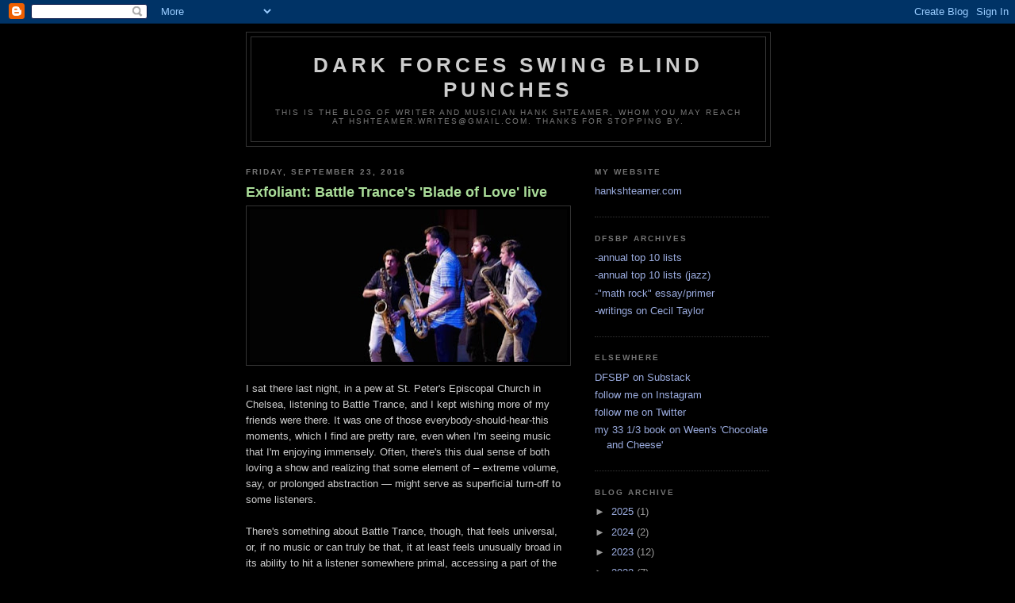

--- FILE ---
content_type: text/html; charset=UTF-8
request_url: https://darkforcesswing.blogspot.com/2016/09/
body_size: 22953
content:
<!DOCTYPE html>
<html dir='ltr' xmlns='http://www.w3.org/1999/xhtml' xmlns:b='http://www.google.com/2005/gml/b' xmlns:data='http://www.google.com/2005/gml/data' xmlns:expr='http://www.google.com/2005/gml/expr'>
<head>
<link href='https://www.blogger.com/static/v1/widgets/2944754296-widget_css_bundle.css' rel='stylesheet' type='text/css'/>
<meta content='text/html; charset=UTF-8' http-equiv='Content-Type'/>
<meta content='blogger' name='generator'/>
<link href='https://darkforcesswing.blogspot.com/favicon.ico' rel='icon' type='image/x-icon'/>
<link href='http://darkforcesswing.blogspot.com/2016/09/' rel='canonical'/>
<link rel="alternate" type="application/atom+xml" title="Dark Forces Swing Blind Punches - Atom" href="https://darkforcesswing.blogspot.com/feeds/posts/default" />
<link rel="alternate" type="application/rss+xml" title="Dark Forces Swing Blind Punches - RSS" href="https://darkforcesswing.blogspot.com/feeds/posts/default?alt=rss" />
<link rel="service.post" type="application/atom+xml" title="Dark Forces Swing Blind Punches - Atom" href="https://www.blogger.com/feeds/36273873/posts/default" />
<!--Can't find substitution for tag [blog.ieCssRetrofitLinks]-->
<meta content='http://darkforcesswing.blogspot.com/2016/09/' property='og:url'/>
<meta content='Dark Forces Swing Blind Punches' property='og:title'/>
<meta content='This is the blog of writer and musician Hank Shteamer, whom you may reach at hshteamer.writes@gmail.com. Thanks for stopping by.' property='og:description'/>
<title>Dark Forces Swing Blind Punches: September 2016</title>
<style id='page-skin-1' type='text/css'><!--
/*
-----------------------------------------------
Blogger Template Style
Name:     Minima Black
Date:     26 Feb 2004
Updated by: Blogger Team
----------------------------------------------- */
/* Use this with templates/template-twocol.html */
body {
background:#000000;
margin:0;
color:#cccccc;
font: x-small "Trebuchet MS", Trebuchet, Verdana, Sans-serif;
font-size/* */:/**/small;
font-size: /**/small;
text-align: center;
}
a:link {
color:#99aadd;
text-decoration:none;
}
a:visited {
color:#aa77aa;
text-decoration:none;
}
a:hover {
color:#aadd99;
text-decoration:underline;
}
a img {
border-width:0;
}
/* Header
-----------------------------------------------
*/
#header-wrapper {
width:660px;
margin:0 auto 10px;
border:1px solid #333333;
}
#header-inner {
background-position: center;
margin-left: auto;
margin-right: auto;
}
#header {
margin: 5px;
border: 1px solid #333333;
text-align: center;
color:#cccccc;
}
#header h1 {
margin:5px 5px 0;
padding:15px 20px .25em;
line-height:1.2em;
text-transform:uppercase;
letter-spacing:.2em;
font: normal bold 200% 'Trebuchet MS',Trebuchet,Verdana,Sans-serif;
}
#header a {
color:#cccccc;
text-decoration:none;
}
#header a:hover {
color:#cccccc;
}
#header .description {
margin:0 5px 5px;
padding:0 20px 15px;
max-width:700px;
text-transform:uppercase;
letter-spacing:.2em;
line-height: 1.4em;
font: normal normal 78% 'Trebuchet MS', Trebuchet, Verdana, Sans-serif;
color: #777777;
}
#header img {
margin-left: auto;
margin-right: auto;
}
/* Outer-Wrapper
----------------------------------------------- */
#outer-wrapper {
width: 660px;
margin:0 auto;
padding:10px;
text-align:left;
font: normal normal 100% 'Trebuchet MS',Trebuchet,Verdana,Sans-serif;
}
#main-wrapper {
width: 410px;
float: left;
word-wrap: break-word; /* fix for long text breaking sidebar float in IE */
overflow: hidden;     /* fix for long non-text content breaking IE sidebar float */
}
#sidebar-wrapper {
width: 220px;
float: right;
word-wrap: break-word; /* fix for long text breaking sidebar float in IE */
overflow: hidden;     /* fix for long non-text content breaking IE sidebar float */
}
/* Headings
----------------------------------------------- */
h2 {
margin:1.5em 0 .75em;
font:normal bold 78% 'Trebuchet MS',Trebuchet,Arial,Verdana,Sans-serif;
line-height: 1.4em;
text-transform:uppercase;
letter-spacing:.2em;
color:#777777;
}
/* Posts
-----------------------------------------------
*/
h2.date-header {
margin:1.5em 0 .5em;
}
.post {
margin:.5em 0 1.5em;
border-bottom:1px dotted #333333;
padding-bottom:1.5em;
}
.post h3 {
margin:.25em 0 0;
padding:0 0 4px;
font-size:140%;
font-weight:normal;
line-height:1.4em;
color:#aadd99;
}
.post h3 a, .post h3 a:visited, .post h3 strong {
display:block;
text-decoration:none;
color:#aadd99;
font-weight:bold;
}
.post h3 strong, .post h3 a:hover {
color:#cccccc;
}
.post-body {
margin:0 0 .75em;
line-height:1.6em;
}
.post-body blockquote {
line-height:1.3em;
}
.post-footer {
margin: .75em 0;
color:#777777;
text-transform:uppercase;
letter-spacing:.1em;
font: normal normal 78% 'Trebuchet MS', Trebuchet, Arial, Verdana, Sans-serif;
line-height: 1.4em;
}
.comment-link {
margin-left:.6em;
}
.post img, table.tr-caption-container {
padding:4px;
border:1px solid #333333;
}
.tr-caption-container img {
border: none;
padding: 0;
}
.post blockquote {
margin:1em 20px;
}
.post blockquote p {
margin:.75em 0;
}
/* Comments
----------------------------------------------- */
#comments h4 {
margin:1em 0;
font-weight: bold;
line-height: 1.4em;
text-transform:uppercase;
letter-spacing:.2em;
color: #777777;
}
#comments-block {
margin:1em 0 1.5em;
line-height:1.6em;
}
#comments-block .comment-author {
margin:.5em 0;
}
#comments-block .comment-body {
margin:.25em 0 0;
}
#comments-block .comment-footer {
margin:-.25em 0 2em;
line-height: 1.4em;
text-transform:uppercase;
letter-spacing:.1em;
}
#comments-block .comment-body p {
margin:0 0 .75em;
}
.deleted-comment {
font-style:italic;
color:gray;
}
.feed-links {
clear: both;
line-height: 2.5em;
}
#blog-pager-newer-link {
float: left;
}
#blog-pager-older-link {
float: right;
}
#blog-pager {
text-align: center;
}
/* Sidebar Content
----------------------------------------------- */
.sidebar {
color: #999999;
line-height: 1.5em;
}
.sidebar ul {
list-style:none;
margin:0 0 0;
padding:0 0 0;
}
.sidebar li {
margin:0;
padding-top:0;
padding-right:0;
padding-bottom:.25em;
padding-left:15px;
text-indent:-15px;
line-height:1.5em;
}
.sidebar .widget, .main .widget {
border-bottom:1px dotted #333333;
margin:0 0 1.5em;
padding:0 0 1.5em;
}
.main .Blog {
border-bottom-width: 0;
}
/* Profile
----------------------------------------------- */
.profile-img {
float: left;
margin-top: 0;
margin-right: 5px;
margin-bottom: 5px;
margin-left: 0;
padding: 4px;
border: 1px solid #333333;
}
.profile-data {
margin:0;
text-transform:uppercase;
letter-spacing:.1em;
font: normal normal 78% 'Trebuchet MS', Trebuchet, Arial, Verdana, Sans-serif;
color: #777777;
font-weight: bold;
line-height: 1.6em;
}
.profile-datablock {
margin:.5em 0 .5em;
}
.profile-textblock {
margin: 0.5em 0;
line-height: 1.6em;
}
.profile-link {
font: normal normal 78% 'Trebuchet MS', Trebuchet, Arial, Verdana, Sans-serif;
text-transform: uppercase;
letter-spacing: .1em;
}
/* Footer
----------------------------------------------- */
#footer {
width:660px;
clear:both;
margin:0 auto;
padding-top:15px;
line-height: 1.6em;
text-transform:uppercase;
letter-spacing:.1em;
text-align: center;
}

--></style>
<link href='https://www.blogger.com/dyn-css/authorization.css?targetBlogID=36273873&amp;zx=e3c99698-2ba7-4337-8f2e-954d6f0f173f' media='none' onload='if(media!=&#39;all&#39;)media=&#39;all&#39;' rel='stylesheet'/><noscript><link href='https://www.blogger.com/dyn-css/authorization.css?targetBlogID=36273873&amp;zx=e3c99698-2ba7-4337-8f2e-954d6f0f173f' rel='stylesheet'/></noscript>
<meta name='google-adsense-platform-account' content='ca-host-pub-1556223355139109'/>
<meta name='google-adsense-platform-domain' content='blogspot.com'/>

</head>
<body>
<div class='navbar section' id='navbar'><div class='widget Navbar' data-version='1' id='Navbar1'><script type="text/javascript">
    function setAttributeOnload(object, attribute, val) {
      if(window.addEventListener) {
        window.addEventListener('load',
          function(){ object[attribute] = val; }, false);
      } else {
        window.attachEvent('onload', function(){ object[attribute] = val; });
      }
    }
  </script>
<div id="navbar-iframe-container"></div>
<script type="text/javascript" src="https://apis.google.com/js/platform.js"></script>
<script type="text/javascript">
      gapi.load("gapi.iframes:gapi.iframes.style.bubble", function() {
        if (gapi.iframes && gapi.iframes.getContext) {
          gapi.iframes.getContext().openChild({
              url: 'https://www.blogger.com/navbar/36273873?origin\x3dhttps://darkforcesswing.blogspot.com',
              where: document.getElementById("navbar-iframe-container"),
              id: "navbar-iframe"
          });
        }
      });
    </script><script type="text/javascript">
(function() {
var script = document.createElement('script');
script.type = 'text/javascript';
script.src = '//pagead2.googlesyndication.com/pagead/js/google_top_exp.js';
var head = document.getElementsByTagName('head')[0];
if (head) {
head.appendChild(script);
}})();
</script>
</div></div>
<div id='outer-wrapper'><div id='wrap2'>
<!-- skip links for text browsers -->
<span id='skiplinks' style='display:none;'>
<a href='#main'>skip to main </a> |
      <a href='#sidebar'>skip to sidebar</a>
</span>
<div id='header-wrapper'>
<div class='header section' id='header'><div class='widget Header' data-version='1' id='Header1'>
<div id='header-inner'>
<div class='titlewrapper'>
<h1 class='title'>
<a href='https://darkforcesswing.blogspot.com/'>
Dark Forces Swing Blind Punches
</a>
</h1>
</div>
<div class='descriptionwrapper'>
<p class='description'><span>This is the blog of writer and musician Hank Shteamer, whom you may reach at hshteamer.writes@gmail.com. Thanks for stopping by.</span></p>
</div>
</div>
</div></div>
</div>
<div id='content-wrapper'>
<div id='crosscol-wrapper' style='text-align:center'>
<div class='crosscol no-items section' id='crosscol'></div>
</div>
<div id='main-wrapper'>
<div class='main section' id='main'><div class='widget Blog' data-version='1' id='Blog1'>
<div class='blog-posts hfeed'>

          <div class="date-outer">
        
<h2 class='date-header'><span>Friday, September 23, 2016</span></h2>

          <div class="date-posts">
        
<div class='post-outer'>
<div class='post hentry uncustomized-post-template' itemprop='blogPost' itemscope='itemscope' itemtype='http://schema.org/BlogPosting'>
<meta content='https://blogger.googleusercontent.com/img/b/R29vZ2xl/AVvXsEhmCx-dXCVnDY19BVJVIBI4Zkikywa7xA8Y_-6ArydkR7PO666Ukni9fO_k6S1aXBPjxBTeUx3iidqOyexR3zwV75Os2WREtefWTwTdE4sDcx_6_-cmx8tWr6ViJL4zeXEQ-LTN/s400/d36a26ddde.jpg' itemprop='image_url'/>
<meta content='36273873' itemprop='blogId'/>
<meta content='2328277744010539734' itemprop='postId'/>
<a name='2328277744010539734'></a>
<h3 class='post-title entry-title' itemprop='name'>
<a href='https://darkforcesswing.blogspot.com/2016/09/exfoliant-battle-trances-blade-of-love.html'>Exfoliant: Battle Trance's 'Blade of Love' live</a>
</h3>
<div class='post-header'>
<div class='post-header-line-1'></div>
</div>
<div class='post-body entry-content' id='post-body-2328277744010539734' itemprop='description articleBody'>
<div class="separator" style="clear: both; text-align: center;">
<a href="https://blogger.googleusercontent.com/img/b/R29vZ2xl/AVvXsEhmCx-dXCVnDY19BVJVIBI4Zkikywa7xA8Y_-6ArydkR7PO666Ukni9fO_k6S1aXBPjxBTeUx3iidqOyexR3zwV75Os2WREtefWTwTdE4sDcx_6_-cmx8tWr6ViJL4zeXEQ-LTN/s1600/d36a26ddde.jpg" imageanchor="1" style="clear: left; float: left; margin-bottom: 1em; margin-right: 1em;"><img border="0" height="192" src="https://blogger.googleusercontent.com/img/b/R29vZ2xl/AVvXsEhmCx-dXCVnDY19BVJVIBI4Zkikywa7xA8Y_-6ArydkR7PO666Ukni9fO_k6S1aXBPjxBTeUx3iidqOyexR3zwV75Os2WREtefWTwTdE4sDcx_6_-cmx8tWr6ViJL4zeXEQ-LTN/s400/d36a26ddde.jpg" width="400" /></a></div>
<br />
<br />
<br />
<br />
<br />
<br />
<br />
<br />
<br />
<br />
I sat there last night, in a pew at St. Peter's Episcopal Church in Chelsea, listening to Battle Trance, and I kept wishing more of my friends were there. It was one of those everybody-should-hear-this moments, which I find are pretty rare, even when I'm seeing music that I'm enjoying immensely. Often, there's this dual sense of both loving a show and realizing that some element of &#8211; extreme volume, say, or prolonged abstraction &#8212; might serve as superficial turn-off to some listeners.<br />
<br />
There's something about Battle Trance, though, that feels universal, or, if no music or can truly be that, it at least feels unusually broad in its ability to hit a listener somewhere primal, accessing a part of the sound-and-spirit-receiving mechanism that would seem to be fundamental but that doesn't get engaged with all that often. The group &#8212; a four-tenor-saxophone ensemble led by Travis Laplante &#8212; dispenses with all obvious trappings of musical style, while at the same time evoking in mood and sensation the essences of many styles (gospel and noise are two I'd throw out as examples) in a way that feels intensely right and natural to me. As though the musical and experiential event that is a Battle Trance performance was waiting there all along for someone to get into the right headspace to enact it.<br />
<br />
It doesn't surprise me that that someone is Travis Laplante, who is, incidentally, a friend of mine. Ever since Travis first came on my musical and social radar about a decade ago, as one fourth of the raw, revelatory <a href="http://darkforcesswing.blogspot.com/2008/06/no-names-little-women-ideal-bread.html" target="_blank">Little Women</a>, there's been a sense that he's been operating an unusually high-stakes enterprise, fueled by a sturdy, built-for-the-long-haul union of strict discipline and soulful poetry. I'm lucky to know a few people like this, artists whose practice not only invites but demands the <a href="https://www.amazon.com/As-Serious-Your-Life-Story/dp/1852427302" target="_blank"><i>As Serious as Your Life</i></a> tag bestowed by the great Val Wilmer on the jazz radicals she set out to document.<br />
<br />
But if the mood of Little Women felt sinister, even downright infernal, Battle Trance seems to concern itself with the other side of the coin. Seeing them in a church last night almost felt redundant, because they render sacred any space they perform in. Battle Trance makes records, great ones &#8212; last night's show was a release party for the new <i>Blade of Love</i>, which the group played in full, according to their well-established M.O. &#8212; but it says more about my life right now than it does about the contents of <i>Blade</i> (or of any other recording, for that matter) that I've had trouble finding the time and space to really <i>get there</i> with it, and by get there, I mean, I guess, really surrender to it.<br />
<br />
I wrote above of Travis Laplante's high stakes, and I part of what I meant is that he's an artist who always seems to be going after the transportive experience, both for himself and for the listener. He also works in the <a href="http://www.swordhands.com/" target="_blank">healing arts</a>, and the parallels between these two areas of his work are so obvious that maybe there's no distinction between them. (See Brad Cohan's excellent <a href="http://observer.com/2016/09/how-four-tenor-sax-quartet-battle-trance-heals-with-the-power-of-music/" target="_blank"><i>Observer</i> feature on the group</a> for more on this.) The message I get from Battle Trance, from the way the group begins and ends its concerts with sort of silent, eyes-closed meditation, is one of surrender. (See Travis's announcement re: <i>Blade of Love</i> on his <a href="http://www.travislaplante.com/" target="_blank">website</a>, which begins: "It is with joy and intense vulnerability &#8230;") Again, the experience is like entering a church: Don't just silence your cell phone &#8212; a phrase that has become ever more profound as the years go by and the task of truly shutting down one's <a href="http://nymag.com/selectall/2016/09/andrew-sullivan-technology-almost-killed-me.html" target="_blank">"information addiction"/"distraction sickness"</a>, even for a moment, has become more and more of a challenge &#8212; silence the part of yourself that wants either your body or your senses, or both, to be anywhere else but exactly where you are.<br />
<br />
Being fully acoustic and literally made from breath, Battle Trance's music feels therapeutic in the sense of a deep engagement with nature. The saxophone, the vehicle of the band's sound-and-spirit-making, seems both essential and incidental. Essential because on a basic level, the group's work is an inquiry into that instrument's vast sonic potential; incidental because Battle Trance seems to tap into an experience, a ritual that seems somehow ancient, or at least way older than the roughly 170 years the saxophone has been around.<br />
<br />
When I say Battle Trance feels therapeutic, I mean that I consider their shows to be healing experiences, but that's not the same as saying these performances feel in some way mild. <i>Blade of Love</i> begins with sustained overlapping tones, staggered so that one player ceasing breath just as another player is beginning, almost like a four-person simulation of the sound of the bagpipes. Air bounces around inside metal to create this mighty sort of sonic friction. The strength of the sound is startling, abrasive &#8212; like cold water splashed on the listener's face.<br />
<br />
Then a choral effect, notes sung softly into the horn, leading into one of the group's sonic trademarks, a lilting melody played in a kind of round, with three of the players &#8212; in this case Jeremy Viner, Matt Nelson and Patrick Breiner &#8212; setting up a musical foundation for the fourth, in this case Laplante, to testify over. This particular episode, which comes about 5:30 into the first track on the album, felt particularly righteous in the live setting last night, as though I were watching a great gospel singer belt over three expert backing singers. This section sets the stage for one of the piece's climactic moments: a series of unison staccato blasts from all four players &#8212; harking back to Little Women's relentless, stabbing noise-jazz attack &#8212; that ends the piece's first movement.<br />
<br />
One effect of the group's openhearted, unabashedly spiritual bent is that these sounds, these textures, all points on the spectrum of so-called extremity and mildness, seem to become one. The violent passages soothe; the tender passages sear. The weight of breath, whether expressed as whistling, hissing, murmuring or shouting, becomes a steady, constant fact or truth, as the music gradually attains lift-off, escapes the mundane, and that quality of ancient-ness takes over. These bold, thematic episodes that emerge &#8212; another gradually comes into focus around 2:00 into <i>Blade of Love</i>'s second movement &#8212; these fundamental arrangements of sturdy repeated background figure and emotive, yearning, writhing foreground melody, the feeling dripping from the music like sweat, bring to mind all kinds of anachronistic but somehow wholly logical scenarios, like Otis Redding singing his heart out at Stonehenge.<br />
<br />
<i>Blade of Love</i>'s third movement begins in blatantly choral fashion, the saxophones used to transmit rather than amplify breath. Building to a place of heightened energy, again that mighty friction, where I imagine the sound, the breath inside each horn as a physical mass, ricocheting ever faster against the walls, creating a prismatic blur, a shimmer of sonic activity, a steely whine and whir, a visual and tactile event as much as a sonic one, made out of metal and breath. A ritual incantation, the kind that in the live setting makes the players seem like mere vessels for a practice much older than themselves.<br />
<br />
Great live music is escape, not just being removed from an environment, a state of mind, a set of concerns, but being ushered somewhere else, a heightened place where you can live for a while. Battle Trance seems to me like a band entirely devoted to achieving this effect, within itself, first, and then within its listeners. In his review of <i>Blade of Love</i> in the September edition of the <a href="http://www.nycjazzrecord.com/" target="_blank"><i>The New York City Jazz Record</i></a>, Phil Freeman refers to the sensation of "emerging as after a full-immersion baptism." I'd plus-one that thought, and tack on the notion of leaving a Battle Trance show feeling exfoliated, scrubbed clean &#8212; raw but renewed. Of having undergone some kind of overhaul you didn't even realize you desperately needed. The group's music sounds incredible, sure. But what struck me again last night, seeing the band for the first time in two years, is that it <i>feels</i> even better.
<div style='clear: both;'></div>
</div>
<div class='post-footer'>
<div class='post-footer-line post-footer-line-1'>
<span class='post-author vcard'>
Posted by
<span class='fn' itemprop='author' itemscope='itemscope' itemtype='http://schema.org/Person'>
<meta content='https://www.blogger.com/profile/12995158278551531136' itemprop='url'/>
<a class='g-profile' href='https://www.blogger.com/profile/12995158278551531136' rel='author' title='author profile'>
<span itemprop='name'>Hank</span>
</a>
</span>
</span>
<span class='post-timestamp'>
at
<meta content='http://darkforcesswing.blogspot.com/2016/09/exfoliant-battle-trances-blade-of-love.html' itemprop='url'/>
<a class='timestamp-link' href='https://darkforcesswing.blogspot.com/2016/09/exfoliant-battle-trances-blade-of-love.html' rel='bookmark' title='permanent link'><abbr class='published' itemprop='datePublished' title='2016-09-23T06:33:00-04:00'>6:33 AM</abbr></a>
</span>
<span class='post-comment-link'>
<a class='comment-link' href='https://www.blogger.com/comment/fullpage/post/36273873/2328277744010539734' onclick=''>
No comments:
  </a>
</span>
<span class='post-icons'>
<span class='item-control blog-admin pid-47714700'>
<a href='https://www.blogger.com/post-edit.g?blogID=36273873&postID=2328277744010539734&from=pencil' title='Edit Post'>
<img alt='' class='icon-action' height='18' src='https://resources.blogblog.com/img/icon18_edit_allbkg.gif' width='18'/>
</a>
</span>
</span>
<div class='post-share-buttons goog-inline-block'>
</div>
</div>
<div class='post-footer-line post-footer-line-2'>
<span class='post-labels'>
Labels:
<a href='https://darkforcesswing.blogspot.com/search/label/battle%20trance' rel='tag'>battle trance</a>,
<a href='https://darkforcesswing.blogspot.com/search/label/blade%20of%20love' rel='tag'>blade of love</a>,
<a href='https://darkforcesswing.blogspot.com/search/label/jeremy%20viner' rel='tag'>jeremy viner</a>,
<a href='https://darkforcesswing.blogspot.com/search/label/matt%20nelson' rel='tag'>matt nelson</a>,
<a href='https://darkforcesswing.blogspot.com/search/label/palace%20of%20wind' rel='tag'>palace of wind</a>,
<a href='https://darkforcesswing.blogspot.com/search/label/patrick%20breiner' rel='tag'>patrick breiner</a>,
<a href='https://darkforcesswing.blogspot.com/search/label/travis%20laplante' rel='tag'>travis laplante</a>
</span>
</div>
<div class='post-footer-line post-footer-line-3'>
<span class='post-location'>
</span>
</div>
</div>
</div>
</div>

          </div></div>
        

          <div class="date-outer">
        
<h2 class='date-header'><span>Sunday, September 11, 2016</span></h2>

          <div class="date-posts">
        
<div class='post-outer'>
<div class='post hentry uncustomized-post-template' itemprop='blogPost' itemscope='itemscope' itemtype='http://schema.org/BlogPosting'>
<meta content='https://blogger.googleusercontent.com/img/b/R29vZ2xl/AVvXsEiN9pMrRIkWfD81DxF2JwxPt32QFwz4PEY4A2Fod7cLU2fpZsEgcCky6X4jGG2coGRqR54UW3lF9cpshiSavKc_AQkHI_ckvV_oJNDWq8Rrdne0SFe8DdO8N6k3X0srkBIqxXxR/s320/tumblr_nex0n2S5sx1r2fmzlo1_500.jpg' itemprop='image_url'/>
<meta content='36273873' itemprop='blogId'/>
<meta content='1308614392421555017' itemprop='postId'/>
<a name='1308614392421555017'></a>
<h3 class='post-title entry-title' itemprop='name'>
<a href='https://darkforcesswing.blogspot.com/2016/09/brooklyn-personified-on-genius-of-type.html'>Brooklyn personified: On the genius of Type O Negative's Peter Steele</a>
</h3>
<div class='post-header'>
<div class='post-header-line-1'></div>
</div>
<div class='post-body entry-content' id='post-body-1308614392421555017' itemprop='description articleBody'>
<div class="separator" style="clear: both; text-align: center;">
<a href="https://blogger.googleusercontent.com/img/b/R29vZ2xl/AVvXsEiN9pMrRIkWfD81DxF2JwxPt32QFwz4PEY4A2Fod7cLU2fpZsEgcCky6X4jGG2coGRqR54UW3lF9cpshiSavKc_AQkHI_ckvV_oJNDWq8Rrdne0SFe8DdO8N6k3X0srkBIqxXxR/s1600/tumblr_nex0n2S5sx1r2fmzlo1_500.jpg" style="clear: left; float: left; margin-bottom: 1em; margin-right: 1em;"><img border="0" height="320" src="https://blogger.googleusercontent.com/img/b/R29vZ2xl/AVvXsEiN9pMrRIkWfD81DxF2JwxPt32QFwz4PEY4A2Fod7cLU2fpZsEgcCky6X4jGG2coGRqR54UW3lF9cpshiSavKc_AQkHI_ckvV_oJNDWq8Rrdne0SFe8DdO8N6k3X0srkBIqxXxR/s320/tumblr_nex0n2S5sx1r2fmzlo1_500.jpg" width="255" /></a></div>
<br />
<br />
<br />
<br />
<br />
<br />
<br />
<br />
<br />
<br />
<br />
<br />
<br />
<br />
<br />
<br />
<br /><br /><div><br /></div><div>
I've never been a huge musical tourist, but certain artists bring out the pilgrim in me. A few years back, I visited Sonny Sharrock's grave (and the street named after him) in Ossining, NY, and yesterday, I made the much shorter stroll from my apartment in Brooklyn to a tree planted in honor of Peter Steele&#8212; <a href="http://darkforcesswing.blogspot.com/2010/04/peter-steele-sardonic-goth-metal-genius.html" target="_blank">late bassist, singer and songwriter</a> for Type O Negative and Carnivore &#8212; at the northern tip of Prospect Park. (If you enter the park from the southwest corner of Grand Army Plaza, where the farmer's market is held on weekends, and walk through the underpass, you'll come out very close to the tree, as well as a plaque honoring Steele; there's a helpful map <a href="https://www.google.com/maps/d/u/0/viewer?mid=1zyhcFKNJXTlw73PjBTdx5kdFpH0&amp;hl=en" target="_blank">here</a>.)<br />
<br />
&nbsp;Some pics:<br />
<br />
<div class="separator" style="clear: both; text-align: center;">
<a href="https://blogger.googleusercontent.com/img/b/R29vZ2xl/AVvXsEjHUVEa3bZs2tfvsm4BBD3PwGJyaL2tIV9yjjF2v-P8Ktp-cXsI1pTedKcXG4c7MfB07GY70IJ8J6gxEoWFczGQtCISfxyuvsaObhyphenhyphenD6JGxyZZrBban00zWv6M52hu_yE-wPyxo/s1600/IMG_3043.JPG" style="margin-left: 1em; margin-right: 1em;"><img border="0" height="320" src="https://blogger.googleusercontent.com/img/b/R29vZ2xl/AVvXsEjHUVEa3bZs2tfvsm4BBD3PwGJyaL2tIV9yjjF2v-P8Ktp-cXsI1pTedKcXG4c7MfB07GY70IJ8J6gxEoWFczGQtCISfxyuvsaObhyphenhyphenD6JGxyZZrBban00zWv6M52hu_yE-wPyxo/s320/IMG_3043.JPG" width="240" /></a></div>
<br />
<div class="separator" style="clear: both; text-align: center;">
<a href="https://blogger.googleusercontent.com/img/b/R29vZ2xl/AVvXsEjn5M5lmJfkAyThf9bRdrygyIBWliuHiQTZ2rlhPQ_UkJBUqtcebufdbXsgsrEMI9OIcPXA5MrslRGZNusedaQELC4jyPnfVe0326kJwjsaycX3wda8YWgYlpY9kooKCsGjTPIC/s1600/IMG_3046.JPG" style="margin-left: 1em; margin-right: 1em;"><img border="0" height="320" src="https://blogger.googleusercontent.com/img/b/R29vZ2xl/AVvXsEjn5M5lmJfkAyThf9bRdrygyIBWliuHiQTZ2rlhPQ_UkJBUqtcebufdbXsgsrEMI9OIcPXA5MrslRGZNusedaQELC4jyPnfVe0326kJwjsaycX3wda8YWgYlpY9kooKCsGjTPIC/s320/IMG_3046.JPG" width="240" /></a></div>
<br />
<div class="separator" style="clear: both; text-align: center;">
<a href="https://blogger.googleusercontent.com/img/b/R29vZ2xl/AVvXsEhVoV-eiAlZpPDARvrWD4mpvTsI0lz2Tud1rKTnn_a4_QsvhC75cbrM41JVmrKPpL0uO1UdNy7lMuBj-tj6mMQ9oIb_abKx39gjQBpaTq2OlKvOvjiozghExM5gKajzahIGUZSw/s1600/IMG_3045.JPG" style="margin-left: 1em; margin-right: 1em;"><img border="0" height="240" src="https://blogger.googleusercontent.com/img/b/R29vZ2xl/AVvXsEhVoV-eiAlZpPDARvrWD4mpvTsI0lz2Tud1rKTnn_a4_QsvhC75cbrM41JVmrKPpL0uO1UdNy7lMuBj-tj6mMQ9oIb_abKx39gjQBpaTq2OlKvOvjiozghExM5gKajzahIGUZSw/s320/IMG_3045.JPG" width="320" /></a></div>
<br />
<div class="separator" style="clear: both; text-align: center;">
<a href="https://blogger.googleusercontent.com/img/b/R29vZ2xl/AVvXsEgrLvCe_1YvQGQw2ZrsThNSzZdNd5asgTy-FBRUobtBcuf7zAd1J2G352JGnv_Tnh0dhRNt5PobXe88_27wAtc9NlQo0DGu5FGDtCikwAfZKDxYQ1nz3sFC05eWC9JC5Ywl6sto/s1600/IMG_3044.JPG" style="margin-left: 1em; margin-right: 1em;"><img border="0" height="240" src="https://blogger.googleusercontent.com/img/b/R29vZ2xl/AVvXsEgrLvCe_1YvQGQw2ZrsThNSzZdNd5asgTy-FBRUobtBcuf7zAd1J2G352JGnv_Tnh0dhRNt5PobXe88_27wAtc9NlQo0DGu5FGDtCikwAfZKDxYQ1nz3sFC05eWC9JC5Ywl6sto/s320/IMG_3044.JPG" width="320" /></a></div>
<br />
<div class="separator" style="clear: both; text-align: center;">
<a href="https://blogger.googleusercontent.com/img/b/R29vZ2xl/AVvXsEiHpXzXg3JzBBGPMQQU75bHdulOgh9xvLKFIaYfw_8InaCz0AjnLT93dvOxJDjovsA64MusJ26kF-bhVaSLQfx0olko2kd8f82JepDt8DBzSNTMT6N67cmpkGq5ggZtE-lMFHmi/s1600/IMG_3047.JPG" style="margin-left: 1em; margin-right: 1em;"><img border="0" height="320" src="https://blogger.googleusercontent.com/img/b/R29vZ2xl/AVvXsEiHpXzXg3JzBBGPMQQU75bHdulOgh9xvLKFIaYfw_8InaCz0AjnLT93dvOxJDjovsA64MusJ26kF-bhVaSLQfx0olko2kd8f82JepDt8DBzSNTMT6N67cmpkGq5ggZtE-lMFHmi/s320/IMG_3047.JPG" width="240" /></a></div>
<br />
<div class="separator" style="clear: both; text-align: center;">
<a href="https://blogger.googleusercontent.com/img/b/R29vZ2xl/AVvXsEh60EO_E3L74JmaG8engLBFhIOv0MCba9VH1eQJwxeh8ob_VxiUGsdzakO-d4BvTEfCkkPEu5Q_7LvDoZ2wb9JowL53QkvRmnmEoErAz7FX5fJCUrnCOQIaFrpoTIOz8-2klDEo/s1600/IMG_3048.JPG" style="margin-left: 1em; margin-right: 1em;"><img border="0" height="320" src="https://blogger.googleusercontent.com/img/b/R29vZ2xl/AVvXsEh60EO_E3L74JmaG8engLBFhIOv0MCba9VH1eQJwxeh8ob_VxiUGsdzakO-d4BvTEfCkkPEu5Q_7LvDoZ2wb9JowL53QkvRmnmEoErAz7FX5fJCUrnCOQIaFrpoTIOz8-2klDEo/s320/IMG_3048.JPG" width="240" /></a></div>
<br />
Type O Negative's <i>Bloody Kisses</i> made a huge impression on me back in '93, and though my interest wavered a bit in the interim, I've always retained a certain fascination with Steele and his work. Embarking on a new phase of Steele-ology lately, via the complete Type O, Carnivore and even <a href="https://www.youtube.com/watch?v=pFP8e_XBcwU" target="_blank">Fallout</a> catalogs, and<i> <a href="http://www.petersteelebio.com/" target="_blank">Soul on Fire</a></i>, a highly readable, informative and insightful 2014 Steele biography by <a href="http://darkforcesswing.blogspot.com/2010/11/words-on-music-slint-and-prog-metal.html" target="_blank"><i>Mean Deviation</i> author </a>Jeff Wagner, I've been struck again by what a rich body of work this is.<br />
<br />
A full traversal of the Type O Negative discography is a mindfuck: sometimes harrowing, often revelatory and never boring. The band (fittingly named Repulsion at the outset) started out as a kind of id dump for Steele, a spillage of his darkest, most uncensored thoughts concerning, as he put it in a Carnivore song title, "Sex and Violence." <i>Slow, Deep and Hard</i>, the band's 1991 debut, is, frankly, tough to sit through, and not just because it's an album determined to convey a depressive mindset via music that often mimics the LP's title with extreme faithfulness. The album is basically a protracted revenge fantasy, a sort of musical burning-in-effigy of a cheating lover that describes in excruciating detail the narrator's plans to "Kill You Tonight" (along with the man she's cheating with). As a teenager, I found the record, with its deadpan track titles ("Unsuccessfully Coping With the Natural Beauty of Infidelity"; "The Misinterpretation of Silence and Its Disastrous Consequences," the latter denoting a one-minute track composed of exactly zero sonic information) and perverse sing-alongs ("I know you're fucking someone else") hilarious. Listening back recently, it made my stomach turn. (I was shocked to learn, via the Wagner book, that Steele was in fact happily married during the making of this record.)<br />
<br />
And I fully understand that this was music intended to evoke disgust, to "go there" in the most harrowing way possible. As made abundantly clear in the work of Carnivore &#8212; whose lyrics explored man's most primal (blood)lusts &#8212; and, well, yeah, that original cover of <i>Slow, Deep and Hard</i>'s hysterical fake-live counterpart <i>The Origin of the Feces</i> (<a href="https://en.wikipedia.org/wiki/The_Origin_of_the_Feces" target="_blank">NSFW x 1,000</a>) &#8212; Peter Steele was an artist obsessed with the dark side of human nature, the futility of love, the frailty of will, the way that, again to paraphrase a Type O album title, life keeps killing us, over and over.<br />
<br />
But the remarkable thing about Peter Steele is the way he managed to sublimate the rage and vulgarity of his early work, growing into, against all odds, one of the most poignant, funny, vulnerable, heartbreakingly <i>human</i> songwriters of his generation. That arch-goth masterpiece <i>Bloody Kisses</i> was a major stylistic breakthrough &#8212; Wagner's book discusses the stunned reaction of Type O's label, Roadrunner, when they heard the demos for <i>Slow, Deep and Hard</i>'s proper follow-up, which would feature swoonworthy singles like "Christian Woman" &#8212; but the run of Type O Negative albums that kicks off with 1996's <i>October Rust</i>, which turned 20 last month, and ends with 2007's <i>Dead Again</i> &#8212; the last album Steele ever made, sadly; Wagner's chronicle of the <i>Dead Again</i> follow-up that never was, and the Carnivore comeback album that might have accompanied it, is heartbreaking &#8212; shows a depth and range of emotion that rivals the work of just about any other singer-songwriter I know. Here are a few tracks that floored me during my latest listening binge.<br />
<br />
<b>"Nettie" (<i>Life Is Killing Me</i>, 2003) </b><br />
<br />
<iframe allowfullscreen="" frameborder="0" height="197" src="https://www.youtube.com/embed/jwfpNWQ8WRI" width="350"></iframe>

<br />
<br />
A true Brooklyn love song from the man I've come to regard as the borough's unofficial poet laureate. (Born in Red Hook, Peter Steele, né Ratajczyk, lived most of his life in Midwood, in the basement of the same building he grew up in with his parents and five older sisters&#8212; again, Wagner's account of him eventually losing possession of the building in his last years is profoundly sad.) Here Steele pays tribute to his saintly mother ("True, I am the son of an angel / Maternally, not one woman compares"), while showing off his frankly insane vocal range (dig those opening lines, not treated one bit according to engineer and longtime Steele comrade Mike Marciano) and adding in some evocative local color (I love "Miss Red Hook of 1922" &#8212; presumably that's true of Nettie? &#8212; and "Heaven's just southwest of Cobble Hill").<br />
<br />
<b>"Todd's Ship Gods (Above All Things)" (<i>Life Is Killing Me</i>, 2003)</b><br />
<br />
<iframe allowfullscreen="" frameborder="0" height="197" src="https://www.youtube.com/embed/NXgfaZ-B048" width="350"></iframe>

<br />
<br />
More local lore. A gorgeous evocation of lost youth via a remembrance of Steele's father (also named Peter Ratajczyk), who died in 1995. (Wagner recounts Steele rushing home from the midst of Type O's landmark tour with Pantera to be by his side.) The elder Peter had worked at <a href="http://shipbuildinghistory.com/history/shipyards/5small/inactive/todd.htm" target="_blank">Red Hook's Todd Shipyards</a>, and Steele remembers him as a sort of paternal deity (while shouting out his "giant" stature, which Steele would famously inherit):<br />
<br />
<i>Grease, sweat, coffee, faded shipyard pictures<br />Giant living there I used to know<br />Author of the testosterone scriptures<br />Where did you go?</i><br />
<br />
The lushness of the song's verses, studded with what Steele, Marciano and Type O's co-mastermind, keyboardist and producer Josh Silver, used to call sonic "fur," illustrates just how far the band had come from their early depressive-hardcore misery-scapes. Special props here to guitarist Kenny Hickey, a master wielder/weaver of dreamy post-psychedelic texture.<br />
<br />
<b>"I Like Goils" (<i>Life Is Killing Me</i>, 2003)</b><br />
<br />
<iframe allowfullscreen="" frameborder="0" height="197" src="https://www.youtube.com/embed/sRA86u0Y88U" width="350"></iframe><br />
<br />
Steele's punkish response to the would-be male suitors that started to crop up in droves once he posed for <i>Playgirl</i> in '95, and the rare joke song I actually find myself grinning along with. (See also "<a href="https://www.youtube.com/watch?v=EGxCkPQZtqs" target="_blank">How Could She?</a>," with its impressively comprehensive catalog of female TV characters.) The track is sophomoric, but, I'd argue, all in good fun. Peter Steele was, among many other things, an expert comedian, and surfing the line of good/bad taste came with that territory:<br />
<br />
<i>So now, to make it clear that you can't bone me<br />My tattooed ass reads "EXIT ONLY"</i><br />
<br />
And then, just so the message isn't mistaken for homophobia: "I hate all men including you."<br />
<br />
<b>"Everything Dies" (<i>World Coming Down</i>, 1999)</b><br />
<br />
<iframe allowfullscreen="" frameborder="0" height="197" src="https://www.youtube.com/embed/NJ3aiM8K6D0" width="350"></iframe>

<br />
<br />
Little bit of a heavy-handed video clip there, but Steele and Co. were never above playing up the drama. We see him here at the Todd Shipyards themselves, ruminating on the fragility of life in endearingly plainspoken Brooklyn fashion:<br />
<br />
<i>Well I loved my aunt<br />
But she died<br />
And my uncle Lou<br />
Then he died</i><br />
<br />
The song is almost comically blunt, but the artful writing and arrangement make it into classy/classic&nbsp; grown-up pop. Love how the dark, crunchy intro gives way to the sparse, melancholy keyboard-driven verse at around :30. Again, Hickey's leads help to crank up the song's pathos.<br />
<br />
<b>Die With Me (<i>October Rust</i>, 1996)</b><br />
<br />
<iframe allowfullscreen="" frameborder="0" height="197" src="https://www.youtube.com/embed/iSGMzYJFQwg" width="350"></iframe>

<br />Love and death mingle once again (see also "Love You to Death" below and countless other Steele songs). Supposedly a goodbye to a woman named Elizabeth, one of a handful of serious partners Steele had throughout his life. Maybe the most moving, epic ballad Steele ever wrote, which is saying something.<br />
<br />
<b>"September Sun" (<i>Dead Again</i>, 2007)&nbsp;</b><br />
<br />
<iframe allowfullscreen="" frameborder="0" height="197" src="https://www.youtube.com/embed/kJhUs9PQvHs" width="350"></iframe>

<br />
<br />
Type O Negative's very own "November Rain," again tinged with Brooklyn flavor ("rotted Flatbush porch"). A gorgeous, thoroughly adult song in the grand piano-pop tradition. Love those Hickey vocals on the bridge.<br />
<br />
<b>"Who Will Save the Sane?" (<i>World Coming Down</i>, 1999)</b><br />
<br />
<iframe allowfullscreen="" frameborder="0" height="197" src="https://www.youtube.com/embed/Nd8ryeT4o4o" width="350"></iframe>

<b>&nbsp;</b><br />
<br />
Speaking of adult pop, this one, with its bluesy bass lines, offbeat, pun-filled lyrics and world-weary tone, almost sounds like a Type O take on the Steely Dan vibe.<br />
<br />
<b>"Halloween in Heaven" (<i>Dead Again</i>, 2007)</b><br />
<br />
<iframe allowfullscreen="" frameborder="0" height="197" src="https://www.youtube.com/embed/iX7i0hsiXPg" width="350"></iframe>

<br />
<br />
Steele, at the tail end of his recording career, was seemingly having more fun than ever.&nbsp; <i>Dead Again</i> is a special album for many reasons &#8212; not least because it's a set of extremely high-quality and deeply felt songs, rare for a band more than 25 years into its career &#8212; but one aspect of the record I keep coming back to is that it was the first Type O album to feature live drums since <i>Bloody Kisses</i>. After spending a lot of time with the interim albums (<i>October Rust</i>, <i>World Coming Down</i> and <i>Life Is Killing Me</i>), I can see the wisdom of opting for programmed drums on those records, where the band went to great lengths to evoke an ultra-dense post-Floyd aesthetic, but I'm really glad that for this final LP, they re-embraced the raucous energy of their hardcore roots and opted to record as a live band (marking Johnny Kelly's first appearance on live drums on a full Type O album after more than 20 years of membership in the group). "Halloween in Heaven" was Steele's tribute to his late friend "Dimebag" Darrell Abbott of Pantera. No time for downcast grief here; This is a party song. Gotta love Steele's riff on the classic "jamming in the afterlife" theme:<br />
<br />
<i>Bonham on drums, Entwistle on bass as guest morticians<br />Bon Scott on vox, Rhoads just for kicks, on guitar Hendrix<br />Lennon sits in with his friend George but where is Morrison?</i><br />
<i><br /></i>Note shiver-inducing vocal cameo on the bridge from Tara Vanflower, singer of Lycia, one of Steele's favorite bands.<br />
<i><br /></i><b>"Green Man" (<i>October Rust</i>, 1996)</b><br />
<br />
<iframe allowfullscreen="" frameborder="0" height="197" src="https://www.youtube.com/embed/dvTVyh4iWjg" width="350"></iframe>

<br />
<br />
Back to the Brooklyn theme (it never really leaves when you're talking 
about Peter Steele and Type O). Steele was the rare future rock star who
 actually had qualms about quitting his day job, a gig with the NYC Parks
 Department, to embrace a full-time touring life. By all accounts, he 
loved the work. Roadrunner Records employee Kathie Merritt, quoted in <i>Soul on Fire</i>:<br />
<br />
<blockquote class="tr_bq">
"He really liked the organization. He liked everything to be regimented and planned and scheduled. He liked his job. He was the 'green man,' he drove around and cleaned parks, and I know he was really proud once he got into the union, because for him that was pension, it was retirement, it was security, it was everything that every guy from Brooklyn wanted to have."</blockquote>
Leave it to Steele to turn his green-uniformed park-worker gig into a kind of pagan fantasy, a pastoral meditation on the art of humble, day-in, day-out service, in which he imagines himself as a benevolent agent of nature. I've heard few songs that are more utterly transportive, and where the cliché of Overdubbed Nature Sounds feels more natural or poetic.<br />
<br />
<b>"Love You to Death" (<i>October Rust</i>, 1996)</b><br />
<br />
<iframe allowfullscreen="" frameborder="0" height="197" src="https://www.youtube.com/embed/xD5No_JRrZw" width="350"></iframe>

<br />
<br />
In some ways the ultimate Peter Steele song, the musical moment in which he stepped up and owned his image of Vampiric Sex God more fully than he ever had before or ever would again. What a transformation: the man who more than once had barbarically addressed his lover as prey is now sublimating that aggression into selfless erotic service (as he intones on later <i>October Rust </i>track "Be My Druidess," "I'll do anything to make you cum"). There's a certain hamminess at play here, which Steele seems fully aware of ("Her hips move, and I can feel what they're saying, swaying"; "black lipstick stains a glass of red wine"). He never breaks character, though, opting instead for a full immersion in the mythology he pioneered on <i>Bloody Kisses</i>: the strings, the cavernous atmosphere, Silver's bluesy, stylized piano, the dreamy tempo, that impossibly supple croon. (And on the visual front, don't forget the fangs, actual modifications to his incisors, crafted by the Ratajczyk family dentist.) The video is basically superfluous: all of the imagery is right there in the song itself. "Her perfume smells like burning leaves," Steele had sung on the band's classic '93 anthem "Black No. 1 (Little Miss Scare-All). "Every day is Halloween." And so it can be, when you play this song.<br />
<br />
/////<br />
<br />
Reflecting on Steele, his work and legacy, I've been thinking of the idea of persona, that special kind of superhero or heightened self that all great rock stars create. Steele's persona was one of the richest and most resonant that I know. Backed up by so many great songs, shot through with so much emotional heat, expressing everything from searing rage to simmering passion. There is a thing we call charisma, which really, I think, means fully embracing one's natural personality, flaunting it a little when necessary. And as an artist, Steele took that process a step further. Was there an element of theater there? Certainly. But reading <i>Soul on Fire</i>, I got the sense that all those many sides of himself, the anger, the sadness, the sarcasm, were constantly at war within him. And rarely do we get such an honest, potently distilled full-spectrum inventory of an artist's brain, heart and, yes, hometown pride as we did in his work. For the too-short time that he was here, Peter Steele, in true Brooklyn fashion, laid it all out there.</div>
<div style='clear: both;'></div>
</div>
<div class='post-footer'>
<div class='post-footer-line post-footer-line-1'>
<span class='post-author vcard'>
Posted by
<span class='fn' itemprop='author' itemscope='itemscope' itemtype='http://schema.org/Person'>
<meta content='https://www.blogger.com/profile/12995158278551531136' itemprop='url'/>
<a class='g-profile' href='https://www.blogger.com/profile/12995158278551531136' rel='author' title='author profile'>
<span itemprop='name'>Hank</span>
</a>
</span>
</span>
<span class='post-timestamp'>
at
<meta content='http://darkforcesswing.blogspot.com/2016/09/brooklyn-personified-on-genius-of-type.html' itemprop='url'/>
<a class='timestamp-link' href='https://darkforcesswing.blogspot.com/2016/09/brooklyn-personified-on-genius-of-type.html' rel='bookmark' title='permanent link'><abbr class='published' itemprop='datePublished' title='2016-09-11T14:34:00-04:00'>2:34 PM</abbr></a>
</span>
<span class='post-comment-link'>
<a class='comment-link' href='https://www.blogger.com/comment/fullpage/post/36273873/1308614392421555017' onclick=''>
2 comments:
  </a>
</span>
<span class='post-icons'>
<span class='item-control blog-admin pid-47714700'>
<a href='https://www.blogger.com/post-edit.g?blogID=36273873&postID=1308614392421555017&from=pencil' title='Edit Post'>
<img alt='' class='icon-action' height='18' src='https://resources.blogblog.com/img/icon18_edit_allbkg.gif' width='18'/>
</a>
</span>
</span>
<div class='post-share-buttons goog-inline-block'>
</div>
</div>
<div class='post-footer-line post-footer-line-2'>
<span class='post-labels'>
Labels:
<a href='https://darkforcesswing.blogspot.com/search/label/carnivore' rel='tag'>carnivore</a>,
<a href='https://darkforcesswing.blogspot.com/search/label/jeff%20wagner' rel='tag'>jeff wagner</a>,
<a href='https://darkforcesswing.blogspot.com/search/label/peter%20Ratajczyk' rel='tag'>peter Ratajczyk</a>,
<a href='https://darkforcesswing.blogspot.com/search/label/peter%20steel%20biography' rel='tag'>peter steel biography</a>,
<a href='https://darkforcesswing.blogspot.com/search/label/Peter%20Steele' rel='tag'>Peter Steele</a>,
<a href='https://darkforcesswing.blogspot.com/search/label/peter%20steele%20soul%20on%20fire' rel='tag'>peter steele soul on fire</a>,
<a href='https://darkforcesswing.blogspot.com/search/label/Type%20O%20Negative' rel='tag'>Type O Negative</a>
</span>
</div>
<div class='post-footer-line post-footer-line-3'>
<span class='post-location'>
</span>
</div>
</div>
</div>
</div>

          </div></div>
        

          <div class="date-outer">
        
<h2 class='date-header'><span>Friday, September 09, 2016</span></h2>

          <div class="date-posts">
        
<div class='post-outer'>
<div class='post hentry uncustomized-post-template' itemprop='blogPost' itemscope='itemscope' itemtype='http://schema.org/BlogPosting'>
<meta content='https://blogger.googleusercontent.com/img/b/R29vZ2xl/AVvXsEjp9f8k1P32Ocru4ZVmRUB5ymFWAFqWEqzdannM8GJ2VmzKFSkhvZ-PI1rgyXHzVoDp2vSEHolKl2bE6q3_xYRRjWuj1fz5877n15icYDeUmFi4T_hQoAaNQBHJgXFsinzxLMBz/s320/Richard+Davis+_+Lewis+Merenstein.jpg' itemprop='image_url'/>
<meta content='36273873' itemprop='blogId'/>
<meta content='3172909334328057362' itemprop='postId'/>
<a name='3172909334328057362'></a>
<h3 class='post-title entry-title' itemprop='name'>
<a href='https://darkforcesswing.blogspot.com/2016/09/goodbye-lewis-merenstein.html'>Goodbye, Lewis Merenstein</a>
</h3>
<div class='post-header'>
<div class='post-header-line-1'></div>
</div>
<div class='post-body entry-content' id='post-body-3172909334328057362' itemprop='description articleBody'>
<div class="separator" style="clear: both; text-align: center;">
<a href="https://blogger.googleusercontent.com/img/b/R29vZ2xl/AVvXsEjp9f8k1P32Ocru4ZVmRUB5ymFWAFqWEqzdannM8GJ2VmzKFSkhvZ-PI1rgyXHzVoDp2vSEHolKl2bE6q3_xYRRjWuj1fz5877n15icYDeUmFi4T_hQoAaNQBHJgXFsinzxLMBz/s1600/Richard+Davis+_+Lewis+Merenstein.jpg" imageanchor="1" style="clear: left; float: left; margin-bottom: 1em; margin-right: 1em;"><img border="0" height="253" src="https://blogger.googleusercontent.com/img/b/R29vZ2xl/AVvXsEjp9f8k1P32Ocru4ZVmRUB5ymFWAFqWEqzdannM8GJ2VmzKFSkhvZ-PI1rgyXHzVoDp2vSEHolKl2bE6q3_xYRRjWuj1fz5877n15icYDeUmFi4T_hQoAaNQBHJgXFsinzxLMBz/s320/Richard+Davis+_+Lewis+Merenstein.jpg" width="320" /></a></div>
<br />
<br />
<br />
<br />
<br />
<br />
<br />
<br />
<br />
<br />
<br />
<br />
<br />
<br />
<br />
I'm hearing word that <a href="http://ryanhamiltonwalsh.tumblr.com/post/150146022586/rip-lewis-merenstein-he-produced-astral-weeks" target="_blank">Lewis Merenstein has died</a>. Merenstein was the producer of Van Morrison's holy <i>Astral Weeks</i> and the man responsible for bringing Richard Davis (pictured with Merenstein above) and other jazz musicians onto the date. If you've heard the album, you know that the seemingly simple act of assembling the group lies at the heart of its genius.<br />
<br />
Here is my <a href="http://darkforcesswing.blogspot.com/2009/03/in-full-lewis-merenstein-producer-of.html" target="_blank">detailed 2009 interview with Mr. Merenstein</a> on the making of the album. I only spent a couple hours with him, at a little restaurant on the Upper West Side, but I remember him as an exceedingly warm and gracious man. Four decades after the album's release, he still seemed to stand in awe of what Morrison and the musicians had achieved that day.<br />
<br />
Fitting, since, to my knowledge, there is nothing else like this music anywhere:<br />
<br />
<iframe allowfullscreen="" frameborder="0" height="197" src="https://www.youtube.com/embed/Ke27QakSPxM" width="350"></iframe>

<br />
<br />The producer's art is a humble one, but in some special cases such as this, the handling of logistics, the calling of the shots, as it were, becomes a kind of spellcasting, and something new happens within the music that wouldn't have happened before. An idea &#8212; "What would happen if we brought <i>this </i>person into the mix?" &#8212; becomes the key that unlocks some untapped potential within the artist. In this case, it happened exactly once. Morrison and Merenstein would go on to make <i>Moondance</i> together, an excellent album that exists on a whole different plane: a pop masterpiece rather than some kind of heavenly avant-folk-jazz soundbath.<br />
<br />
It's probably just as well that there isn't another record like this. It's the sound of a convergence, a moment, of various aesthetic currents crossing just that once. Thank you, Lewis Merenstein, for making it happen.
<div style='clear: both;'></div>
</div>
<div class='post-footer'>
<div class='post-footer-line post-footer-line-1'>
<span class='post-author vcard'>
Posted by
<span class='fn' itemprop='author' itemscope='itemscope' itemtype='http://schema.org/Person'>
<meta content='https://www.blogger.com/profile/12995158278551531136' itemprop='url'/>
<a class='g-profile' href='https://www.blogger.com/profile/12995158278551531136' rel='author' title='author profile'>
<span itemprop='name'>Hank</span>
</a>
</span>
</span>
<span class='post-timestamp'>
at
<meta content='http://darkforcesswing.blogspot.com/2016/09/goodbye-lewis-merenstein.html' itemprop='url'/>
<a class='timestamp-link' href='https://darkforcesswing.blogspot.com/2016/09/goodbye-lewis-merenstein.html' rel='bookmark' title='permanent link'><abbr class='published' itemprop='datePublished' title='2016-09-09T09:18:00-04:00'>9:18 AM</abbr></a>
</span>
<span class='post-comment-link'>
<a class='comment-link' href='https://www.blogger.com/comment/fullpage/post/36273873/3172909334328057362' onclick=''>
No comments:
  </a>
</span>
<span class='post-icons'>
<span class='item-control blog-admin pid-47714700'>
<a href='https://www.blogger.com/post-edit.g?blogID=36273873&postID=3172909334328057362&from=pencil' title='Edit Post'>
<img alt='' class='icon-action' height='18' src='https://resources.blogblog.com/img/icon18_edit_allbkg.gif' width='18'/>
</a>
</span>
</span>
<div class='post-share-buttons goog-inline-block'>
</div>
</div>
<div class='post-footer-line post-footer-line-2'>
<span class='post-labels'>
Labels:
<a href='https://darkforcesswing.blogspot.com/search/label/Astral%20Weeks' rel='tag'>Astral Weeks</a>,
<a href='https://darkforcesswing.blogspot.com/search/label/Lewis%20Merenstein' rel='tag'>Lewis Merenstein</a>,
<a href='https://darkforcesswing.blogspot.com/search/label/Richard%20Davis' rel='tag'>Richard Davis</a>,
<a href='https://darkforcesswing.blogspot.com/search/label/Van%20Morrison' rel='tag'>Van Morrison</a>
</span>
</div>
<div class='post-footer-line post-footer-line-3'>
<span class='post-location'>
</span>
</div>
</div>
</div>
</div>

        </div></div>
      
</div>
<div class='blog-pager' id='blog-pager'>
<span id='blog-pager-newer-link'>
<a class='blog-pager-newer-link' href='https://darkforcesswing.blogspot.com/search?updated-max=2017-02-22T08:56:00-05:00&amp;max-results=10&amp;reverse-paginate=true' id='Blog1_blog-pager-newer-link' title='Newer Posts'>Newer Posts</a>
</span>
<span id='blog-pager-older-link'>
<a class='blog-pager-older-link' href='https://darkforcesswing.blogspot.com/search?updated-max=2016-09-09T09:18:00-04:00&amp;max-results=10' id='Blog1_blog-pager-older-link' title='Older Posts'>Older Posts</a>
</span>
<a class='home-link' href='https://darkforcesswing.blogspot.com/'>Home</a>
</div>
<div class='clear'></div>
<div class='blog-feeds'>
<div class='feed-links'>
Subscribe to:
<a class='feed-link' href='https://darkforcesswing.blogspot.com/feeds/posts/default' target='_blank' type='application/atom+xml'>Comments (Atom)</a>
</div>
</div>
</div></div>
</div>
<div id='sidebar-wrapper'>
<div class='sidebar section' id='sidebar'><div class='widget LinkList' data-version='1' id='LinkList4'>
<h2>my website</h2>
<div class='widget-content'>
<ul>
<li><a href='http://hankshteamer.com'>hankshteamer.com</a></li>
</ul>
<div class='clear'></div>
</div>
</div><div class='widget LinkList' data-version='1' id='LinkList3'>
<h2>DFSBP archives</h2>
<div class='widget-content'>
<ul>
<li><a href='http://darkforcesswing.blogspot.com/2018/12/year-end-top-10-lists-2005-through.html'>-annual top 10 lists</a></li>
<li><a href='http://darkforcesswing.blogspot.com/2018/12/year-end-jazz-top-10-lists-2008-through.html'>-annual top 10 lists (jazz)</a></li>
<li><a href='http://darkforcesswing.blogspot.com/2010/12/math-rock-dfsbp-mixtape.html'>-"math rock" essay/primer</a></li>
<li><a href='http://darkforcesswing.blogspot.com/search/label/Cecil%20Taylor'>-writings on Cecil Taylor</a></li>
</ul>
<div class='clear'></div>
</div>
</div><div class='widget LinkList' data-version='1' id='LinkList2'>
<h2>elsewhere</h2>
<div class='widget-content'>
<ul>
<li><a href='https://darkforcesswing.substack.com'>DFSBP on Substack</a></li>
<li><a href='https://www.instagram.com/darkforcesswing?igshid=OGQ5ZDc2ODk2ZA%3D%3D'>follow me on Instagram</a></li>
<li><a href='https://twitter.com/DarkForcesSwinghttps://twitter.com/DarkForcesSwing'>follow me on Twitter</a></li>
<li><a href='https://www.amazon.com/Weens-Chocolate-Cheese-Hank-Shteamer/dp/0826431178'>my 33 1/3 book on Ween's 'Chocolate and Cheese'</a></li>
</ul>
<div class='clear'></div>
</div>
</div><div class='widget BlogArchive' data-version='1' id='BlogArchive1'>
<h2>Blog Archive</h2>
<div class='widget-content'>
<div id='ArchiveList'>
<div id='BlogArchive1_ArchiveList'>
<ul class='hierarchy'>
<li class='archivedate collapsed'>
<a class='toggle' href='javascript:void(0)'>
<span class='zippy'>

        &#9658;&#160;
      
</span>
</a>
<a class='post-count-link' href='https://darkforcesswing.blogspot.com/2025/'>
2025
</a>
<span class='post-count' dir='ltr'>(1)</span>
<ul class='hierarchy'>
<li class='archivedate collapsed'>
<a class='toggle' href='javascript:void(0)'>
<span class='zippy'>

        &#9658;&#160;
      
</span>
</a>
<a class='post-count-link' href='https://darkforcesswing.blogspot.com/2025/12/'>
December
</a>
<span class='post-count' dir='ltr'>(1)</span>
</li>
</ul>
</li>
</ul>
<ul class='hierarchy'>
<li class='archivedate collapsed'>
<a class='toggle' href='javascript:void(0)'>
<span class='zippy'>

        &#9658;&#160;
      
</span>
</a>
<a class='post-count-link' href='https://darkforcesswing.blogspot.com/2024/'>
2024
</a>
<span class='post-count' dir='ltr'>(2)</span>
<ul class='hierarchy'>
<li class='archivedate collapsed'>
<a class='toggle' href='javascript:void(0)'>
<span class='zippy'>

        &#9658;&#160;
      
</span>
</a>
<a class='post-count-link' href='https://darkforcesswing.blogspot.com/2024/12/'>
December
</a>
<span class='post-count' dir='ltr'>(1)</span>
</li>
</ul>
<ul class='hierarchy'>
<li class='archivedate collapsed'>
<a class='toggle' href='javascript:void(0)'>
<span class='zippy'>

        &#9658;&#160;
      
</span>
</a>
<a class='post-count-link' href='https://darkforcesswing.blogspot.com/2024/02/'>
February
</a>
<span class='post-count' dir='ltr'>(1)</span>
</li>
</ul>
</li>
</ul>
<ul class='hierarchy'>
<li class='archivedate collapsed'>
<a class='toggle' href='javascript:void(0)'>
<span class='zippy'>

        &#9658;&#160;
      
</span>
</a>
<a class='post-count-link' href='https://darkforcesswing.blogspot.com/2023/'>
2023
</a>
<span class='post-count' dir='ltr'>(12)</span>
<ul class='hierarchy'>
<li class='archivedate collapsed'>
<a class='toggle' href='javascript:void(0)'>
<span class='zippy'>

        &#9658;&#160;
      
</span>
</a>
<a class='post-count-link' href='https://darkforcesswing.blogspot.com/2023/12/'>
December
</a>
<span class='post-count' dir='ltr'>(6)</span>
</li>
</ul>
<ul class='hierarchy'>
<li class='archivedate collapsed'>
<a class='toggle' href='javascript:void(0)'>
<span class='zippy'>

        &#9658;&#160;
      
</span>
</a>
<a class='post-count-link' href='https://darkforcesswing.blogspot.com/2023/11/'>
November
</a>
<span class='post-count' dir='ltr'>(1)</span>
</li>
</ul>
<ul class='hierarchy'>
<li class='archivedate collapsed'>
<a class='toggle' href='javascript:void(0)'>
<span class='zippy'>

        &#9658;&#160;
      
</span>
</a>
<a class='post-count-link' href='https://darkforcesswing.blogspot.com/2023/09/'>
September
</a>
<span class='post-count' dir='ltr'>(1)</span>
</li>
</ul>
<ul class='hierarchy'>
<li class='archivedate collapsed'>
<a class='toggle' href='javascript:void(0)'>
<span class='zippy'>

        &#9658;&#160;
      
</span>
</a>
<a class='post-count-link' href='https://darkforcesswing.blogspot.com/2023/06/'>
June
</a>
<span class='post-count' dir='ltr'>(1)</span>
</li>
</ul>
<ul class='hierarchy'>
<li class='archivedate collapsed'>
<a class='toggle' href='javascript:void(0)'>
<span class='zippy'>

        &#9658;&#160;
      
</span>
</a>
<a class='post-count-link' href='https://darkforcesswing.blogspot.com/2023/05/'>
May
</a>
<span class='post-count' dir='ltr'>(1)</span>
</li>
</ul>
<ul class='hierarchy'>
<li class='archivedate collapsed'>
<a class='toggle' href='javascript:void(0)'>
<span class='zippy'>

        &#9658;&#160;
      
</span>
</a>
<a class='post-count-link' href='https://darkforcesswing.blogspot.com/2023/02/'>
February
</a>
<span class='post-count' dir='ltr'>(1)</span>
</li>
</ul>
<ul class='hierarchy'>
<li class='archivedate collapsed'>
<a class='toggle' href='javascript:void(0)'>
<span class='zippy'>

        &#9658;&#160;
      
</span>
</a>
<a class='post-count-link' href='https://darkforcesswing.blogspot.com/2023/01/'>
January
</a>
<span class='post-count' dir='ltr'>(1)</span>
</li>
</ul>
</li>
</ul>
<ul class='hierarchy'>
<li class='archivedate collapsed'>
<a class='toggle' href='javascript:void(0)'>
<span class='zippy'>

        &#9658;&#160;
      
</span>
</a>
<a class='post-count-link' href='https://darkforcesswing.blogspot.com/2022/'>
2022
</a>
<span class='post-count' dir='ltr'>(7)</span>
<ul class='hierarchy'>
<li class='archivedate collapsed'>
<a class='toggle' href='javascript:void(0)'>
<span class='zippy'>

        &#9658;&#160;
      
</span>
</a>
<a class='post-count-link' href='https://darkforcesswing.blogspot.com/2022/12/'>
December
</a>
<span class='post-count' dir='ltr'>(1)</span>
</li>
</ul>
<ul class='hierarchy'>
<li class='archivedate collapsed'>
<a class='toggle' href='javascript:void(0)'>
<span class='zippy'>

        &#9658;&#160;
      
</span>
</a>
<a class='post-count-link' href='https://darkforcesswing.blogspot.com/2022/10/'>
October
</a>
<span class='post-count' dir='ltr'>(1)</span>
</li>
</ul>
<ul class='hierarchy'>
<li class='archivedate collapsed'>
<a class='toggle' href='javascript:void(0)'>
<span class='zippy'>

        &#9658;&#160;
      
</span>
</a>
<a class='post-count-link' href='https://darkforcesswing.blogspot.com/2022/08/'>
August
</a>
<span class='post-count' dir='ltr'>(2)</span>
</li>
</ul>
<ul class='hierarchy'>
<li class='archivedate collapsed'>
<a class='toggle' href='javascript:void(0)'>
<span class='zippy'>

        &#9658;&#160;
      
</span>
</a>
<a class='post-count-link' href='https://darkforcesswing.blogspot.com/2022/06/'>
June
</a>
<span class='post-count' dir='ltr'>(2)</span>
</li>
</ul>
<ul class='hierarchy'>
<li class='archivedate collapsed'>
<a class='toggle' href='javascript:void(0)'>
<span class='zippy'>

        &#9658;&#160;
      
</span>
</a>
<a class='post-count-link' href='https://darkforcesswing.blogspot.com/2022/03/'>
March
</a>
<span class='post-count' dir='ltr'>(1)</span>
</li>
</ul>
</li>
</ul>
<ul class='hierarchy'>
<li class='archivedate collapsed'>
<a class='toggle' href='javascript:void(0)'>
<span class='zippy'>

        &#9658;&#160;
      
</span>
</a>
<a class='post-count-link' href='https://darkforcesswing.blogspot.com/2021/'>
2021
</a>
<span class='post-count' dir='ltr'>(9)</span>
<ul class='hierarchy'>
<li class='archivedate collapsed'>
<a class='toggle' href='javascript:void(0)'>
<span class='zippy'>

        &#9658;&#160;
      
</span>
</a>
<a class='post-count-link' href='https://darkforcesswing.blogspot.com/2021/12/'>
December
</a>
<span class='post-count' dir='ltr'>(2)</span>
</li>
</ul>
<ul class='hierarchy'>
<li class='archivedate collapsed'>
<a class='toggle' href='javascript:void(0)'>
<span class='zippy'>

        &#9658;&#160;
      
</span>
</a>
<a class='post-count-link' href='https://darkforcesswing.blogspot.com/2021/11/'>
November
</a>
<span class='post-count' dir='ltr'>(1)</span>
</li>
</ul>
<ul class='hierarchy'>
<li class='archivedate collapsed'>
<a class='toggle' href='javascript:void(0)'>
<span class='zippy'>

        &#9658;&#160;
      
</span>
</a>
<a class='post-count-link' href='https://darkforcesswing.blogspot.com/2021/09/'>
September
</a>
<span class='post-count' dir='ltr'>(1)</span>
</li>
</ul>
<ul class='hierarchy'>
<li class='archivedate collapsed'>
<a class='toggle' href='javascript:void(0)'>
<span class='zippy'>

        &#9658;&#160;
      
</span>
</a>
<a class='post-count-link' href='https://darkforcesswing.blogspot.com/2021/06/'>
June
</a>
<span class='post-count' dir='ltr'>(1)</span>
</li>
</ul>
<ul class='hierarchy'>
<li class='archivedate collapsed'>
<a class='toggle' href='javascript:void(0)'>
<span class='zippy'>

        &#9658;&#160;
      
</span>
</a>
<a class='post-count-link' href='https://darkforcesswing.blogspot.com/2021/05/'>
May
</a>
<span class='post-count' dir='ltr'>(1)</span>
</li>
</ul>
<ul class='hierarchy'>
<li class='archivedate collapsed'>
<a class='toggle' href='javascript:void(0)'>
<span class='zippy'>

        &#9658;&#160;
      
</span>
</a>
<a class='post-count-link' href='https://darkforcesswing.blogspot.com/2021/03/'>
March
</a>
<span class='post-count' dir='ltr'>(1)</span>
</li>
</ul>
<ul class='hierarchy'>
<li class='archivedate collapsed'>
<a class='toggle' href='javascript:void(0)'>
<span class='zippy'>

        &#9658;&#160;
      
</span>
</a>
<a class='post-count-link' href='https://darkforcesswing.blogspot.com/2021/02/'>
February
</a>
<span class='post-count' dir='ltr'>(2)</span>
</li>
</ul>
</li>
</ul>
<ul class='hierarchy'>
<li class='archivedate collapsed'>
<a class='toggle' href='javascript:void(0)'>
<span class='zippy'>

        &#9658;&#160;
      
</span>
</a>
<a class='post-count-link' href='https://darkforcesswing.blogspot.com/2020/'>
2020
</a>
<span class='post-count' dir='ltr'>(12)</span>
<ul class='hierarchy'>
<li class='archivedate collapsed'>
<a class='toggle' href='javascript:void(0)'>
<span class='zippy'>

        &#9658;&#160;
      
</span>
</a>
<a class='post-count-link' href='https://darkforcesswing.blogspot.com/2020/12/'>
December
</a>
<span class='post-count' dir='ltr'>(2)</span>
</li>
</ul>
<ul class='hierarchy'>
<li class='archivedate collapsed'>
<a class='toggle' href='javascript:void(0)'>
<span class='zippy'>

        &#9658;&#160;
      
</span>
</a>
<a class='post-count-link' href='https://darkforcesswing.blogspot.com/2020/11/'>
November
</a>
<span class='post-count' dir='ltr'>(1)</span>
</li>
</ul>
<ul class='hierarchy'>
<li class='archivedate collapsed'>
<a class='toggle' href='javascript:void(0)'>
<span class='zippy'>

        &#9658;&#160;
      
</span>
</a>
<a class='post-count-link' href='https://darkforcesswing.blogspot.com/2020/08/'>
August
</a>
<span class='post-count' dir='ltr'>(1)</span>
</li>
</ul>
<ul class='hierarchy'>
<li class='archivedate collapsed'>
<a class='toggle' href='javascript:void(0)'>
<span class='zippy'>

        &#9658;&#160;
      
</span>
</a>
<a class='post-count-link' href='https://darkforcesswing.blogspot.com/2020/07/'>
July
</a>
<span class='post-count' dir='ltr'>(1)</span>
</li>
</ul>
<ul class='hierarchy'>
<li class='archivedate collapsed'>
<a class='toggle' href='javascript:void(0)'>
<span class='zippy'>

        &#9658;&#160;
      
</span>
</a>
<a class='post-count-link' href='https://darkforcesswing.blogspot.com/2020/06/'>
June
</a>
<span class='post-count' dir='ltr'>(1)</span>
</li>
</ul>
<ul class='hierarchy'>
<li class='archivedate collapsed'>
<a class='toggle' href='javascript:void(0)'>
<span class='zippy'>

        &#9658;&#160;
      
</span>
</a>
<a class='post-count-link' href='https://darkforcesswing.blogspot.com/2020/05/'>
May
</a>
<span class='post-count' dir='ltr'>(1)</span>
</li>
</ul>
<ul class='hierarchy'>
<li class='archivedate collapsed'>
<a class='toggle' href='javascript:void(0)'>
<span class='zippy'>

        &#9658;&#160;
      
</span>
</a>
<a class='post-count-link' href='https://darkforcesswing.blogspot.com/2020/03/'>
March
</a>
<span class='post-count' dir='ltr'>(2)</span>
</li>
</ul>
<ul class='hierarchy'>
<li class='archivedate collapsed'>
<a class='toggle' href='javascript:void(0)'>
<span class='zippy'>

        &#9658;&#160;
      
</span>
</a>
<a class='post-count-link' href='https://darkforcesswing.blogspot.com/2020/02/'>
February
</a>
<span class='post-count' dir='ltr'>(1)</span>
</li>
</ul>
<ul class='hierarchy'>
<li class='archivedate collapsed'>
<a class='toggle' href='javascript:void(0)'>
<span class='zippy'>

        &#9658;&#160;
      
</span>
</a>
<a class='post-count-link' href='https://darkforcesswing.blogspot.com/2020/01/'>
January
</a>
<span class='post-count' dir='ltr'>(2)</span>
</li>
</ul>
</li>
</ul>
<ul class='hierarchy'>
<li class='archivedate collapsed'>
<a class='toggle' href='javascript:void(0)'>
<span class='zippy'>

        &#9658;&#160;
      
</span>
</a>
<a class='post-count-link' href='https://darkforcesswing.blogspot.com/2019/'>
2019
</a>
<span class='post-count' dir='ltr'>(26)</span>
<ul class='hierarchy'>
<li class='archivedate collapsed'>
<a class='toggle' href='javascript:void(0)'>
<span class='zippy'>

        &#9658;&#160;
      
</span>
</a>
<a class='post-count-link' href='https://darkforcesswing.blogspot.com/2019/12/'>
December
</a>
<span class='post-count' dir='ltr'>(5)</span>
</li>
</ul>
<ul class='hierarchy'>
<li class='archivedate collapsed'>
<a class='toggle' href='javascript:void(0)'>
<span class='zippy'>

        &#9658;&#160;
      
</span>
</a>
<a class='post-count-link' href='https://darkforcesswing.blogspot.com/2019/11/'>
November
</a>
<span class='post-count' dir='ltr'>(1)</span>
</li>
</ul>
<ul class='hierarchy'>
<li class='archivedate collapsed'>
<a class='toggle' href='javascript:void(0)'>
<span class='zippy'>

        &#9658;&#160;
      
</span>
</a>
<a class='post-count-link' href='https://darkforcesswing.blogspot.com/2019/10/'>
October
</a>
<span class='post-count' dir='ltr'>(3)</span>
</li>
</ul>
<ul class='hierarchy'>
<li class='archivedate collapsed'>
<a class='toggle' href='javascript:void(0)'>
<span class='zippy'>

        &#9658;&#160;
      
</span>
</a>
<a class='post-count-link' href='https://darkforcesswing.blogspot.com/2019/09/'>
September
</a>
<span class='post-count' dir='ltr'>(2)</span>
</li>
</ul>
<ul class='hierarchy'>
<li class='archivedate collapsed'>
<a class='toggle' href='javascript:void(0)'>
<span class='zippy'>

        &#9658;&#160;
      
</span>
</a>
<a class='post-count-link' href='https://darkforcesswing.blogspot.com/2019/08/'>
August
</a>
<span class='post-count' dir='ltr'>(1)</span>
</li>
</ul>
<ul class='hierarchy'>
<li class='archivedate collapsed'>
<a class='toggle' href='javascript:void(0)'>
<span class='zippy'>

        &#9658;&#160;
      
</span>
</a>
<a class='post-count-link' href='https://darkforcesswing.blogspot.com/2019/07/'>
July
</a>
<span class='post-count' dir='ltr'>(1)</span>
</li>
</ul>
<ul class='hierarchy'>
<li class='archivedate collapsed'>
<a class='toggle' href='javascript:void(0)'>
<span class='zippy'>

        &#9658;&#160;
      
</span>
</a>
<a class='post-count-link' href='https://darkforcesswing.blogspot.com/2019/06/'>
June
</a>
<span class='post-count' dir='ltr'>(4)</span>
</li>
</ul>
<ul class='hierarchy'>
<li class='archivedate collapsed'>
<a class='toggle' href='javascript:void(0)'>
<span class='zippy'>

        &#9658;&#160;
      
</span>
</a>
<a class='post-count-link' href='https://darkforcesswing.blogspot.com/2019/05/'>
May
</a>
<span class='post-count' dir='ltr'>(2)</span>
</li>
</ul>
<ul class='hierarchy'>
<li class='archivedate collapsed'>
<a class='toggle' href='javascript:void(0)'>
<span class='zippy'>

        &#9658;&#160;
      
</span>
</a>
<a class='post-count-link' href='https://darkforcesswing.blogspot.com/2019/04/'>
April
</a>
<span class='post-count' dir='ltr'>(2)</span>
</li>
</ul>
<ul class='hierarchy'>
<li class='archivedate collapsed'>
<a class='toggle' href='javascript:void(0)'>
<span class='zippy'>

        &#9658;&#160;
      
</span>
</a>
<a class='post-count-link' href='https://darkforcesswing.blogspot.com/2019/03/'>
March
</a>
<span class='post-count' dir='ltr'>(2)</span>
</li>
</ul>
<ul class='hierarchy'>
<li class='archivedate collapsed'>
<a class='toggle' href='javascript:void(0)'>
<span class='zippy'>

        &#9658;&#160;
      
</span>
</a>
<a class='post-count-link' href='https://darkforcesswing.blogspot.com/2019/02/'>
February
</a>
<span class='post-count' dir='ltr'>(2)</span>
</li>
</ul>
<ul class='hierarchy'>
<li class='archivedate collapsed'>
<a class='toggle' href='javascript:void(0)'>
<span class='zippy'>

        &#9658;&#160;
      
</span>
</a>
<a class='post-count-link' href='https://darkforcesswing.blogspot.com/2019/01/'>
January
</a>
<span class='post-count' dir='ltr'>(1)</span>
</li>
</ul>
</li>
</ul>
<ul class='hierarchy'>
<li class='archivedate collapsed'>
<a class='toggle' href='javascript:void(0)'>
<span class='zippy'>

        &#9658;&#160;
      
</span>
</a>
<a class='post-count-link' href='https://darkforcesswing.blogspot.com/2018/'>
2018
</a>
<span class='post-count' dir='ltr'>(35)</span>
<ul class='hierarchy'>
<li class='archivedate collapsed'>
<a class='toggle' href='javascript:void(0)'>
<span class='zippy'>

        &#9658;&#160;
      
</span>
</a>
<a class='post-count-link' href='https://darkforcesswing.blogspot.com/2018/12/'>
December
</a>
<span class='post-count' dir='ltr'>(9)</span>
</li>
</ul>
<ul class='hierarchy'>
<li class='archivedate collapsed'>
<a class='toggle' href='javascript:void(0)'>
<span class='zippy'>

        &#9658;&#160;
      
</span>
</a>
<a class='post-count-link' href='https://darkforcesswing.blogspot.com/2018/11/'>
November
</a>
<span class='post-count' dir='ltr'>(2)</span>
</li>
</ul>
<ul class='hierarchy'>
<li class='archivedate collapsed'>
<a class='toggle' href='javascript:void(0)'>
<span class='zippy'>

        &#9658;&#160;
      
</span>
</a>
<a class='post-count-link' href='https://darkforcesswing.blogspot.com/2018/10/'>
October
</a>
<span class='post-count' dir='ltr'>(2)</span>
</li>
</ul>
<ul class='hierarchy'>
<li class='archivedate collapsed'>
<a class='toggle' href='javascript:void(0)'>
<span class='zippy'>

        &#9658;&#160;
      
</span>
</a>
<a class='post-count-link' href='https://darkforcesswing.blogspot.com/2018/09/'>
September
</a>
<span class='post-count' dir='ltr'>(3)</span>
</li>
</ul>
<ul class='hierarchy'>
<li class='archivedate collapsed'>
<a class='toggle' href='javascript:void(0)'>
<span class='zippy'>

        &#9658;&#160;
      
</span>
</a>
<a class='post-count-link' href='https://darkforcesswing.blogspot.com/2018/08/'>
August
</a>
<span class='post-count' dir='ltr'>(3)</span>
</li>
</ul>
<ul class='hierarchy'>
<li class='archivedate collapsed'>
<a class='toggle' href='javascript:void(0)'>
<span class='zippy'>

        &#9658;&#160;
      
</span>
</a>
<a class='post-count-link' href='https://darkforcesswing.blogspot.com/2018/07/'>
July
</a>
<span class='post-count' dir='ltr'>(1)</span>
</li>
</ul>
<ul class='hierarchy'>
<li class='archivedate collapsed'>
<a class='toggle' href='javascript:void(0)'>
<span class='zippy'>

        &#9658;&#160;
      
</span>
</a>
<a class='post-count-link' href='https://darkforcesswing.blogspot.com/2018/06/'>
June
</a>
<span class='post-count' dir='ltr'>(6)</span>
</li>
</ul>
<ul class='hierarchy'>
<li class='archivedate collapsed'>
<a class='toggle' href='javascript:void(0)'>
<span class='zippy'>

        &#9658;&#160;
      
</span>
</a>
<a class='post-count-link' href='https://darkforcesswing.blogspot.com/2018/05/'>
May
</a>
<span class='post-count' dir='ltr'>(2)</span>
</li>
</ul>
<ul class='hierarchy'>
<li class='archivedate collapsed'>
<a class='toggle' href='javascript:void(0)'>
<span class='zippy'>

        &#9658;&#160;
      
</span>
</a>
<a class='post-count-link' href='https://darkforcesswing.blogspot.com/2018/04/'>
April
</a>
<span class='post-count' dir='ltr'>(2)</span>
</li>
</ul>
<ul class='hierarchy'>
<li class='archivedate collapsed'>
<a class='toggle' href='javascript:void(0)'>
<span class='zippy'>

        &#9658;&#160;
      
</span>
</a>
<a class='post-count-link' href='https://darkforcesswing.blogspot.com/2018/03/'>
March
</a>
<span class='post-count' dir='ltr'>(2)</span>
</li>
</ul>
<ul class='hierarchy'>
<li class='archivedate collapsed'>
<a class='toggle' href='javascript:void(0)'>
<span class='zippy'>

        &#9658;&#160;
      
</span>
</a>
<a class='post-count-link' href='https://darkforcesswing.blogspot.com/2018/02/'>
February
</a>
<span class='post-count' dir='ltr'>(2)</span>
</li>
</ul>
<ul class='hierarchy'>
<li class='archivedate collapsed'>
<a class='toggle' href='javascript:void(0)'>
<span class='zippy'>

        &#9658;&#160;
      
</span>
</a>
<a class='post-count-link' href='https://darkforcesswing.blogspot.com/2018/01/'>
January
</a>
<span class='post-count' dir='ltr'>(1)</span>
</li>
</ul>
</li>
</ul>
<ul class='hierarchy'>
<li class='archivedate collapsed'>
<a class='toggle' href='javascript:void(0)'>
<span class='zippy'>

        &#9658;&#160;
      
</span>
</a>
<a class='post-count-link' href='https://darkforcesswing.blogspot.com/2017/'>
2017
</a>
<span class='post-count' dir='ltr'>(33)</span>
<ul class='hierarchy'>
<li class='archivedate collapsed'>
<a class='toggle' href='javascript:void(0)'>
<span class='zippy'>

        &#9658;&#160;
      
</span>
</a>
<a class='post-count-link' href='https://darkforcesswing.blogspot.com/2017/12/'>
December
</a>
<span class='post-count' dir='ltr'>(6)</span>
</li>
</ul>
<ul class='hierarchy'>
<li class='archivedate collapsed'>
<a class='toggle' href='javascript:void(0)'>
<span class='zippy'>

        &#9658;&#160;
      
</span>
</a>
<a class='post-count-link' href='https://darkforcesswing.blogspot.com/2017/11/'>
November
</a>
<span class='post-count' dir='ltr'>(2)</span>
</li>
</ul>
<ul class='hierarchy'>
<li class='archivedate collapsed'>
<a class='toggle' href='javascript:void(0)'>
<span class='zippy'>

        &#9658;&#160;
      
</span>
</a>
<a class='post-count-link' href='https://darkforcesswing.blogspot.com/2017/10/'>
October
</a>
<span class='post-count' dir='ltr'>(3)</span>
</li>
</ul>
<ul class='hierarchy'>
<li class='archivedate collapsed'>
<a class='toggle' href='javascript:void(0)'>
<span class='zippy'>

        &#9658;&#160;
      
</span>
</a>
<a class='post-count-link' href='https://darkforcesswing.blogspot.com/2017/09/'>
September
</a>
<span class='post-count' dir='ltr'>(2)</span>
</li>
</ul>
<ul class='hierarchy'>
<li class='archivedate collapsed'>
<a class='toggle' href='javascript:void(0)'>
<span class='zippy'>

        &#9658;&#160;
      
</span>
</a>
<a class='post-count-link' href='https://darkforcesswing.blogspot.com/2017/08/'>
August
</a>
<span class='post-count' dir='ltr'>(2)</span>
</li>
</ul>
<ul class='hierarchy'>
<li class='archivedate collapsed'>
<a class='toggle' href='javascript:void(0)'>
<span class='zippy'>

        &#9658;&#160;
      
</span>
</a>
<a class='post-count-link' href='https://darkforcesswing.blogspot.com/2017/07/'>
July
</a>
<span class='post-count' dir='ltr'>(2)</span>
</li>
</ul>
<ul class='hierarchy'>
<li class='archivedate collapsed'>
<a class='toggle' href='javascript:void(0)'>
<span class='zippy'>

        &#9658;&#160;
      
</span>
</a>
<a class='post-count-link' href='https://darkforcesswing.blogspot.com/2017/06/'>
June
</a>
<span class='post-count' dir='ltr'>(2)</span>
</li>
</ul>
<ul class='hierarchy'>
<li class='archivedate collapsed'>
<a class='toggle' href='javascript:void(0)'>
<span class='zippy'>

        &#9658;&#160;
      
</span>
</a>
<a class='post-count-link' href='https://darkforcesswing.blogspot.com/2017/05/'>
May
</a>
<span class='post-count' dir='ltr'>(2)</span>
</li>
</ul>
<ul class='hierarchy'>
<li class='archivedate collapsed'>
<a class='toggle' href='javascript:void(0)'>
<span class='zippy'>

        &#9658;&#160;
      
</span>
</a>
<a class='post-count-link' href='https://darkforcesswing.blogspot.com/2017/04/'>
April
</a>
<span class='post-count' dir='ltr'>(3)</span>
</li>
</ul>
<ul class='hierarchy'>
<li class='archivedate collapsed'>
<a class='toggle' href='javascript:void(0)'>
<span class='zippy'>

        &#9658;&#160;
      
</span>
</a>
<a class='post-count-link' href='https://darkforcesswing.blogspot.com/2017/03/'>
March
</a>
<span class='post-count' dir='ltr'>(3)</span>
</li>
</ul>
<ul class='hierarchy'>
<li class='archivedate collapsed'>
<a class='toggle' href='javascript:void(0)'>
<span class='zippy'>

        &#9658;&#160;
      
</span>
</a>
<a class='post-count-link' href='https://darkforcesswing.blogspot.com/2017/02/'>
February
</a>
<span class='post-count' dir='ltr'>(4)</span>
</li>
</ul>
<ul class='hierarchy'>
<li class='archivedate collapsed'>
<a class='toggle' href='javascript:void(0)'>
<span class='zippy'>

        &#9658;&#160;
      
</span>
</a>
<a class='post-count-link' href='https://darkforcesswing.blogspot.com/2017/01/'>
January
</a>
<span class='post-count' dir='ltr'>(2)</span>
</li>
</ul>
</li>
</ul>
<ul class='hierarchy'>
<li class='archivedate expanded'>
<a class='toggle' href='javascript:void(0)'>
<span class='zippy toggle-open'>

        &#9660;&#160;
      
</span>
</a>
<a class='post-count-link' href='https://darkforcesswing.blogspot.com/2016/'>
2016
</a>
<span class='post-count' dir='ltr'>(37)</span>
<ul class='hierarchy'>
<li class='archivedate collapsed'>
<a class='toggle' href='javascript:void(0)'>
<span class='zippy'>

        &#9658;&#160;
      
</span>
</a>
<a class='post-count-link' href='https://darkforcesswing.blogspot.com/2016/12/'>
December
</a>
<span class='post-count' dir='ltr'>(1)</span>
</li>
</ul>
<ul class='hierarchy'>
<li class='archivedate collapsed'>
<a class='toggle' href='javascript:void(0)'>
<span class='zippy'>

        &#9658;&#160;
      
</span>
</a>
<a class='post-count-link' href='https://darkforcesswing.blogspot.com/2016/11/'>
November
</a>
<span class='post-count' dir='ltr'>(3)</span>
</li>
</ul>
<ul class='hierarchy'>
<li class='archivedate collapsed'>
<a class='toggle' href='javascript:void(0)'>
<span class='zippy'>

        &#9658;&#160;
      
</span>
</a>
<a class='post-count-link' href='https://darkforcesswing.blogspot.com/2016/10/'>
October
</a>
<span class='post-count' dir='ltr'>(2)</span>
</li>
</ul>
<ul class='hierarchy'>
<li class='archivedate expanded'>
<a class='toggle' href='javascript:void(0)'>
<span class='zippy toggle-open'>

        &#9660;&#160;
      
</span>
</a>
<a class='post-count-link' href='https://darkforcesswing.blogspot.com/2016/09/'>
September
</a>
<span class='post-count' dir='ltr'>(3)</span>
<ul class='posts'>
<li><a href='https://darkforcesswing.blogspot.com/2016/09/exfoliant-battle-trances-blade-of-love.html'>Exfoliant: Battle Trance&#39;s &#39;Blade of Love&#39; live</a></li>
<li><a href='https://darkforcesswing.blogspot.com/2016/09/brooklyn-personified-on-genius-of-type.html'>Brooklyn personified: On the genius of Type O Nega...</a></li>
<li><a href='https://darkforcesswing.blogspot.com/2016/09/goodbye-lewis-merenstein.html'>Goodbye, Lewis Merenstein</a></li>
</ul>
</li>
</ul>
<ul class='hierarchy'>
<li class='archivedate collapsed'>
<a class='toggle' href='javascript:void(0)'>
<span class='zippy'>

        &#9658;&#160;
      
</span>
</a>
<a class='post-count-link' href='https://darkforcesswing.blogspot.com/2016/08/'>
August
</a>
<span class='post-count' dir='ltr'>(5)</span>
</li>
</ul>
<ul class='hierarchy'>
<li class='archivedate collapsed'>
<a class='toggle' href='javascript:void(0)'>
<span class='zippy'>

        &#9658;&#160;
      
</span>
</a>
<a class='post-count-link' href='https://darkforcesswing.blogspot.com/2016/07/'>
July
</a>
<span class='post-count' dir='ltr'>(2)</span>
</li>
</ul>
<ul class='hierarchy'>
<li class='archivedate collapsed'>
<a class='toggle' href='javascript:void(0)'>
<span class='zippy'>

        &#9658;&#160;
      
</span>
</a>
<a class='post-count-link' href='https://darkforcesswing.blogspot.com/2016/06/'>
June
</a>
<span class='post-count' dir='ltr'>(2)</span>
</li>
</ul>
<ul class='hierarchy'>
<li class='archivedate collapsed'>
<a class='toggle' href='javascript:void(0)'>
<span class='zippy'>

        &#9658;&#160;
      
</span>
</a>
<a class='post-count-link' href='https://darkforcesswing.blogspot.com/2016/05/'>
May
</a>
<span class='post-count' dir='ltr'>(3)</span>
</li>
</ul>
<ul class='hierarchy'>
<li class='archivedate collapsed'>
<a class='toggle' href='javascript:void(0)'>
<span class='zippy'>

        &#9658;&#160;
      
</span>
</a>
<a class='post-count-link' href='https://darkforcesswing.blogspot.com/2016/04/'>
April
</a>
<span class='post-count' dir='ltr'>(4)</span>
</li>
</ul>
<ul class='hierarchy'>
<li class='archivedate collapsed'>
<a class='toggle' href='javascript:void(0)'>
<span class='zippy'>

        &#9658;&#160;
      
</span>
</a>
<a class='post-count-link' href='https://darkforcesswing.blogspot.com/2016/03/'>
March
</a>
<span class='post-count' dir='ltr'>(5)</span>
</li>
</ul>
<ul class='hierarchy'>
<li class='archivedate collapsed'>
<a class='toggle' href='javascript:void(0)'>
<span class='zippy'>

        &#9658;&#160;
      
</span>
</a>
<a class='post-count-link' href='https://darkforcesswing.blogspot.com/2016/02/'>
February
</a>
<span class='post-count' dir='ltr'>(3)</span>
</li>
</ul>
<ul class='hierarchy'>
<li class='archivedate collapsed'>
<a class='toggle' href='javascript:void(0)'>
<span class='zippy'>

        &#9658;&#160;
      
</span>
</a>
<a class='post-count-link' href='https://darkforcesswing.blogspot.com/2016/01/'>
January
</a>
<span class='post-count' dir='ltr'>(4)</span>
</li>
</ul>
</li>
</ul>
<ul class='hierarchy'>
<li class='archivedate collapsed'>
<a class='toggle' href='javascript:void(0)'>
<span class='zippy'>

        &#9658;&#160;
      
</span>
</a>
<a class='post-count-link' href='https://darkforcesswing.blogspot.com/2015/'>
2015
</a>
<span class='post-count' dir='ltr'>(31)</span>
<ul class='hierarchy'>
<li class='archivedate collapsed'>
<a class='toggle' href='javascript:void(0)'>
<span class='zippy'>

        &#9658;&#160;
      
</span>
</a>
<a class='post-count-link' href='https://darkforcesswing.blogspot.com/2015/12/'>
December
</a>
<span class='post-count' dir='ltr'>(2)</span>
</li>
</ul>
<ul class='hierarchy'>
<li class='archivedate collapsed'>
<a class='toggle' href='javascript:void(0)'>
<span class='zippy'>

        &#9658;&#160;
      
</span>
</a>
<a class='post-count-link' href='https://darkforcesswing.blogspot.com/2015/11/'>
November
</a>
<span class='post-count' dir='ltr'>(3)</span>
</li>
</ul>
<ul class='hierarchy'>
<li class='archivedate collapsed'>
<a class='toggle' href='javascript:void(0)'>
<span class='zippy'>

        &#9658;&#160;
      
</span>
</a>
<a class='post-count-link' href='https://darkforcesswing.blogspot.com/2015/10/'>
October
</a>
<span class='post-count' dir='ltr'>(1)</span>
</li>
</ul>
<ul class='hierarchy'>
<li class='archivedate collapsed'>
<a class='toggle' href='javascript:void(0)'>
<span class='zippy'>

        &#9658;&#160;
      
</span>
</a>
<a class='post-count-link' href='https://darkforcesswing.blogspot.com/2015/09/'>
September
</a>
<span class='post-count' dir='ltr'>(1)</span>
</li>
</ul>
<ul class='hierarchy'>
<li class='archivedate collapsed'>
<a class='toggle' href='javascript:void(0)'>
<span class='zippy'>

        &#9658;&#160;
      
</span>
</a>
<a class='post-count-link' href='https://darkforcesswing.blogspot.com/2015/08/'>
August
</a>
<span class='post-count' dir='ltr'>(2)</span>
</li>
</ul>
<ul class='hierarchy'>
<li class='archivedate collapsed'>
<a class='toggle' href='javascript:void(0)'>
<span class='zippy'>

        &#9658;&#160;
      
</span>
</a>
<a class='post-count-link' href='https://darkforcesswing.blogspot.com/2015/07/'>
July
</a>
<span class='post-count' dir='ltr'>(2)</span>
</li>
</ul>
<ul class='hierarchy'>
<li class='archivedate collapsed'>
<a class='toggle' href='javascript:void(0)'>
<span class='zippy'>

        &#9658;&#160;
      
</span>
</a>
<a class='post-count-link' href='https://darkforcesswing.blogspot.com/2015/06/'>
June
</a>
<span class='post-count' dir='ltr'>(7)</span>
</li>
</ul>
<ul class='hierarchy'>
<li class='archivedate collapsed'>
<a class='toggle' href='javascript:void(0)'>
<span class='zippy'>

        &#9658;&#160;
      
</span>
</a>
<a class='post-count-link' href='https://darkforcesswing.blogspot.com/2015/05/'>
May
</a>
<span class='post-count' dir='ltr'>(1)</span>
</li>
</ul>
<ul class='hierarchy'>
<li class='archivedate collapsed'>
<a class='toggle' href='javascript:void(0)'>
<span class='zippy'>

        &#9658;&#160;
      
</span>
</a>
<a class='post-count-link' href='https://darkforcesswing.blogspot.com/2015/04/'>
April
</a>
<span class='post-count' dir='ltr'>(2)</span>
</li>
</ul>
<ul class='hierarchy'>
<li class='archivedate collapsed'>
<a class='toggle' href='javascript:void(0)'>
<span class='zippy'>

        &#9658;&#160;
      
</span>
</a>
<a class='post-count-link' href='https://darkforcesswing.blogspot.com/2015/03/'>
March
</a>
<span class='post-count' dir='ltr'>(3)</span>
</li>
</ul>
<ul class='hierarchy'>
<li class='archivedate collapsed'>
<a class='toggle' href='javascript:void(0)'>
<span class='zippy'>

        &#9658;&#160;
      
</span>
</a>
<a class='post-count-link' href='https://darkforcesswing.blogspot.com/2015/02/'>
February
</a>
<span class='post-count' dir='ltr'>(3)</span>
</li>
</ul>
<ul class='hierarchy'>
<li class='archivedate collapsed'>
<a class='toggle' href='javascript:void(0)'>
<span class='zippy'>

        &#9658;&#160;
      
</span>
</a>
<a class='post-count-link' href='https://darkforcesswing.blogspot.com/2015/01/'>
January
</a>
<span class='post-count' dir='ltr'>(4)</span>
</li>
</ul>
</li>
</ul>
<ul class='hierarchy'>
<li class='archivedate collapsed'>
<a class='toggle' href='javascript:void(0)'>
<span class='zippy'>

        &#9658;&#160;
      
</span>
</a>
<a class='post-count-link' href='https://darkforcesswing.blogspot.com/2014/'>
2014
</a>
<span class='post-count' dir='ltr'>(36)</span>
<ul class='hierarchy'>
<li class='archivedate collapsed'>
<a class='toggle' href='javascript:void(0)'>
<span class='zippy'>

        &#9658;&#160;
      
</span>
</a>
<a class='post-count-link' href='https://darkforcesswing.blogspot.com/2014/12/'>
December
</a>
<span class='post-count' dir='ltr'>(6)</span>
</li>
</ul>
<ul class='hierarchy'>
<li class='archivedate collapsed'>
<a class='toggle' href='javascript:void(0)'>
<span class='zippy'>

        &#9658;&#160;
      
</span>
</a>
<a class='post-count-link' href='https://darkforcesswing.blogspot.com/2014/11/'>
November
</a>
<span class='post-count' dir='ltr'>(3)</span>
</li>
</ul>
<ul class='hierarchy'>
<li class='archivedate collapsed'>
<a class='toggle' href='javascript:void(0)'>
<span class='zippy'>

        &#9658;&#160;
      
</span>
</a>
<a class='post-count-link' href='https://darkforcesswing.blogspot.com/2014/10/'>
October
</a>
<span class='post-count' dir='ltr'>(2)</span>
</li>
</ul>
<ul class='hierarchy'>
<li class='archivedate collapsed'>
<a class='toggle' href='javascript:void(0)'>
<span class='zippy'>

        &#9658;&#160;
      
</span>
</a>
<a class='post-count-link' href='https://darkforcesswing.blogspot.com/2014/09/'>
September
</a>
<span class='post-count' dir='ltr'>(3)</span>
</li>
</ul>
<ul class='hierarchy'>
<li class='archivedate collapsed'>
<a class='toggle' href='javascript:void(0)'>
<span class='zippy'>

        &#9658;&#160;
      
</span>
</a>
<a class='post-count-link' href='https://darkforcesswing.blogspot.com/2014/08/'>
August
</a>
<span class='post-count' dir='ltr'>(4)</span>
</li>
</ul>
<ul class='hierarchy'>
<li class='archivedate collapsed'>
<a class='toggle' href='javascript:void(0)'>
<span class='zippy'>

        &#9658;&#160;
      
</span>
</a>
<a class='post-count-link' href='https://darkforcesswing.blogspot.com/2014/07/'>
July
</a>
<span class='post-count' dir='ltr'>(2)</span>
</li>
</ul>
<ul class='hierarchy'>
<li class='archivedate collapsed'>
<a class='toggle' href='javascript:void(0)'>
<span class='zippy'>

        &#9658;&#160;
      
</span>
</a>
<a class='post-count-link' href='https://darkforcesswing.blogspot.com/2014/06/'>
June
</a>
<span class='post-count' dir='ltr'>(4)</span>
</li>
</ul>
<ul class='hierarchy'>
<li class='archivedate collapsed'>
<a class='toggle' href='javascript:void(0)'>
<span class='zippy'>

        &#9658;&#160;
      
</span>
</a>
<a class='post-count-link' href='https://darkforcesswing.blogspot.com/2014/05/'>
May
</a>
<span class='post-count' dir='ltr'>(2)</span>
</li>
</ul>
<ul class='hierarchy'>
<li class='archivedate collapsed'>
<a class='toggle' href='javascript:void(0)'>
<span class='zippy'>

        &#9658;&#160;
      
</span>
</a>
<a class='post-count-link' href='https://darkforcesswing.blogspot.com/2014/04/'>
April
</a>
<span class='post-count' dir='ltr'>(1)</span>
</li>
</ul>
<ul class='hierarchy'>
<li class='archivedate collapsed'>
<a class='toggle' href='javascript:void(0)'>
<span class='zippy'>

        &#9658;&#160;
      
</span>
</a>
<a class='post-count-link' href='https://darkforcesswing.blogspot.com/2014/03/'>
March
</a>
<span class='post-count' dir='ltr'>(2)</span>
</li>
</ul>
<ul class='hierarchy'>
<li class='archivedate collapsed'>
<a class='toggle' href='javascript:void(0)'>
<span class='zippy'>

        &#9658;&#160;
      
</span>
</a>
<a class='post-count-link' href='https://darkforcesswing.blogspot.com/2014/02/'>
February
</a>
<span class='post-count' dir='ltr'>(4)</span>
</li>
</ul>
<ul class='hierarchy'>
<li class='archivedate collapsed'>
<a class='toggle' href='javascript:void(0)'>
<span class='zippy'>

        &#9658;&#160;
      
</span>
</a>
<a class='post-count-link' href='https://darkforcesswing.blogspot.com/2014/01/'>
January
</a>
<span class='post-count' dir='ltr'>(3)</span>
</li>
</ul>
</li>
</ul>
<ul class='hierarchy'>
<li class='archivedate collapsed'>
<a class='toggle' href='javascript:void(0)'>
<span class='zippy'>

        &#9658;&#160;
      
</span>
</a>
<a class='post-count-link' href='https://darkforcesswing.blogspot.com/2013/'>
2013
</a>
<span class='post-count' dir='ltr'>(37)</span>
<ul class='hierarchy'>
<li class='archivedate collapsed'>
<a class='toggle' href='javascript:void(0)'>
<span class='zippy'>

        &#9658;&#160;
      
</span>
</a>
<a class='post-count-link' href='https://darkforcesswing.blogspot.com/2013/12/'>
December
</a>
<span class='post-count' dir='ltr'>(8)</span>
</li>
</ul>
<ul class='hierarchy'>
<li class='archivedate collapsed'>
<a class='toggle' href='javascript:void(0)'>
<span class='zippy'>

        &#9658;&#160;
      
</span>
</a>
<a class='post-count-link' href='https://darkforcesswing.blogspot.com/2013/11/'>
November
</a>
<span class='post-count' dir='ltr'>(1)</span>
</li>
</ul>
<ul class='hierarchy'>
<li class='archivedate collapsed'>
<a class='toggle' href='javascript:void(0)'>
<span class='zippy'>

        &#9658;&#160;
      
</span>
</a>
<a class='post-count-link' href='https://darkforcesswing.blogspot.com/2013/10/'>
October
</a>
<span class='post-count' dir='ltr'>(3)</span>
</li>
</ul>
<ul class='hierarchy'>
<li class='archivedate collapsed'>
<a class='toggle' href='javascript:void(0)'>
<span class='zippy'>

        &#9658;&#160;
      
</span>
</a>
<a class='post-count-link' href='https://darkforcesswing.blogspot.com/2013/09/'>
September
</a>
<span class='post-count' dir='ltr'>(2)</span>
</li>
</ul>
<ul class='hierarchy'>
<li class='archivedate collapsed'>
<a class='toggle' href='javascript:void(0)'>
<span class='zippy'>

        &#9658;&#160;
      
</span>
</a>
<a class='post-count-link' href='https://darkforcesswing.blogspot.com/2013/08/'>
August
</a>
<span class='post-count' dir='ltr'>(2)</span>
</li>
</ul>
<ul class='hierarchy'>
<li class='archivedate collapsed'>
<a class='toggle' href='javascript:void(0)'>
<span class='zippy'>

        &#9658;&#160;
      
</span>
</a>
<a class='post-count-link' href='https://darkforcesswing.blogspot.com/2013/07/'>
July
</a>
<span class='post-count' dir='ltr'>(2)</span>
</li>
</ul>
<ul class='hierarchy'>
<li class='archivedate collapsed'>
<a class='toggle' href='javascript:void(0)'>
<span class='zippy'>

        &#9658;&#160;
      
</span>
</a>
<a class='post-count-link' href='https://darkforcesswing.blogspot.com/2013/06/'>
June
</a>
<span class='post-count' dir='ltr'>(3)</span>
</li>
</ul>
<ul class='hierarchy'>
<li class='archivedate collapsed'>
<a class='toggle' href='javascript:void(0)'>
<span class='zippy'>

        &#9658;&#160;
      
</span>
</a>
<a class='post-count-link' href='https://darkforcesswing.blogspot.com/2013/05/'>
May
</a>
<span class='post-count' dir='ltr'>(4)</span>
</li>
</ul>
<ul class='hierarchy'>
<li class='archivedate collapsed'>
<a class='toggle' href='javascript:void(0)'>
<span class='zippy'>

        &#9658;&#160;
      
</span>
</a>
<a class='post-count-link' href='https://darkforcesswing.blogspot.com/2013/04/'>
April
</a>
<span class='post-count' dir='ltr'>(2)</span>
</li>
</ul>
<ul class='hierarchy'>
<li class='archivedate collapsed'>
<a class='toggle' href='javascript:void(0)'>
<span class='zippy'>

        &#9658;&#160;
      
</span>
</a>
<a class='post-count-link' href='https://darkforcesswing.blogspot.com/2013/03/'>
March
</a>
<span class='post-count' dir='ltr'>(4)</span>
</li>
</ul>
<ul class='hierarchy'>
<li class='archivedate collapsed'>
<a class='toggle' href='javascript:void(0)'>
<span class='zippy'>

        &#9658;&#160;
      
</span>
</a>
<a class='post-count-link' href='https://darkforcesswing.blogspot.com/2013/02/'>
February
</a>
<span class='post-count' dir='ltr'>(3)</span>
</li>
</ul>
<ul class='hierarchy'>
<li class='archivedate collapsed'>
<a class='toggle' href='javascript:void(0)'>
<span class='zippy'>

        &#9658;&#160;
      
</span>
</a>
<a class='post-count-link' href='https://darkforcesswing.blogspot.com/2013/01/'>
January
</a>
<span class='post-count' dir='ltr'>(3)</span>
</li>
</ul>
</li>
</ul>
<ul class='hierarchy'>
<li class='archivedate collapsed'>
<a class='toggle' href='javascript:void(0)'>
<span class='zippy'>

        &#9658;&#160;
      
</span>
</a>
<a class='post-count-link' href='https://darkforcesswing.blogspot.com/2012/'>
2012
</a>
<span class='post-count' dir='ltr'>(45)</span>
<ul class='hierarchy'>
<li class='archivedate collapsed'>
<a class='toggle' href='javascript:void(0)'>
<span class='zippy'>

        &#9658;&#160;
      
</span>
</a>
<a class='post-count-link' href='https://darkforcesswing.blogspot.com/2012/12/'>
December
</a>
<span class='post-count' dir='ltr'>(4)</span>
</li>
</ul>
<ul class='hierarchy'>
<li class='archivedate collapsed'>
<a class='toggle' href='javascript:void(0)'>
<span class='zippy'>

        &#9658;&#160;
      
</span>
</a>
<a class='post-count-link' href='https://darkforcesswing.blogspot.com/2012/11/'>
November
</a>
<span class='post-count' dir='ltr'>(4)</span>
</li>
</ul>
<ul class='hierarchy'>
<li class='archivedate collapsed'>
<a class='toggle' href='javascript:void(0)'>
<span class='zippy'>

        &#9658;&#160;
      
</span>
</a>
<a class='post-count-link' href='https://darkforcesswing.blogspot.com/2012/10/'>
October
</a>
<span class='post-count' dir='ltr'>(3)</span>
</li>
</ul>
<ul class='hierarchy'>
<li class='archivedate collapsed'>
<a class='toggle' href='javascript:void(0)'>
<span class='zippy'>

        &#9658;&#160;
      
</span>
</a>
<a class='post-count-link' href='https://darkforcesswing.blogspot.com/2012/09/'>
September
</a>
<span class='post-count' dir='ltr'>(3)</span>
</li>
</ul>
<ul class='hierarchy'>
<li class='archivedate collapsed'>
<a class='toggle' href='javascript:void(0)'>
<span class='zippy'>

        &#9658;&#160;
      
</span>
</a>
<a class='post-count-link' href='https://darkforcesswing.blogspot.com/2012/08/'>
August
</a>
<span class='post-count' dir='ltr'>(5)</span>
</li>
</ul>
<ul class='hierarchy'>
<li class='archivedate collapsed'>
<a class='toggle' href='javascript:void(0)'>
<span class='zippy'>

        &#9658;&#160;
      
</span>
</a>
<a class='post-count-link' href='https://darkforcesswing.blogspot.com/2012/07/'>
July
</a>
<span class='post-count' dir='ltr'>(2)</span>
</li>
</ul>
<ul class='hierarchy'>
<li class='archivedate collapsed'>
<a class='toggle' href='javascript:void(0)'>
<span class='zippy'>

        &#9658;&#160;
      
</span>
</a>
<a class='post-count-link' href='https://darkforcesswing.blogspot.com/2012/06/'>
June
</a>
<span class='post-count' dir='ltr'>(3)</span>
</li>
</ul>
<ul class='hierarchy'>
<li class='archivedate collapsed'>
<a class='toggle' href='javascript:void(0)'>
<span class='zippy'>

        &#9658;&#160;
      
</span>
</a>
<a class='post-count-link' href='https://darkforcesswing.blogspot.com/2012/05/'>
May
</a>
<span class='post-count' dir='ltr'>(5)</span>
</li>
</ul>
<ul class='hierarchy'>
<li class='archivedate collapsed'>
<a class='toggle' href='javascript:void(0)'>
<span class='zippy'>

        &#9658;&#160;
      
</span>
</a>
<a class='post-count-link' href='https://darkforcesswing.blogspot.com/2012/04/'>
April
</a>
<span class='post-count' dir='ltr'>(3)</span>
</li>
</ul>
<ul class='hierarchy'>
<li class='archivedate collapsed'>
<a class='toggle' href='javascript:void(0)'>
<span class='zippy'>

        &#9658;&#160;
      
</span>
</a>
<a class='post-count-link' href='https://darkforcesswing.blogspot.com/2012/03/'>
March
</a>
<span class='post-count' dir='ltr'>(3)</span>
</li>
</ul>
<ul class='hierarchy'>
<li class='archivedate collapsed'>
<a class='toggle' href='javascript:void(0)'>
<span class='zippy'>

        &#9658;&#160;
      
</span>
</a>
<a class='post-count-link' href='https://darkforcesswing.blogspot.com/2012/02/'>
February
</a>
<span class='post-count' dir='ltr'>(5)</span>
</li>
</ul>
<ul class='hierarchy'>
<li class='archivedate collapsed'>
<a class='toggle' href='javascript:void(0)'>
<span class='zippy'>

        &#9658;&#160;
      
</span>
</a>
<a class='post-count-link' href='https://darkforcesswing.blogspot.com/2012/01/'>
January
</a>
<span class='post-count' dir='ltr'>(5)</span>
</li>
</ul>
</li>
</ul>
<ul class='hierarchy'>
<li class='archivedate collapsed'>
<a class='toggle' href='javascript:void(0)'>
<span class='zippy'>

        &#9658;&#160;
      
</span>
</a>
<a class='post-count-link' href='https://darkforcesswing.blogspot.com/2011/'>
2011
</a>
<span class='post-count' dir='ltr'>(70)</span>
<ul class='hierarchy'>
<li class='archivedate collapsed'>
<a class='toggle' href='javascript:void(0)'>
<span class='zippy'>

        &#9658;&#160;
      
</span>
</a>
<a class='post-count-link' href='https://darkforcesswing.blogspot.com/2011/12/'>
December
</a>
<span class='post-count' dir='ltr'>(9)</span>
</li>
</ul>
<ul class='hierarchy'>
<li class='archivedate collapsed'>
<a class='toggle' href='javascript:void(0)'>
<span class='zippy'>

        &#9658;&#160;
      
</span>
</a>
<a class='post-count-link' href='https://darkforcesswing.blogspot.com/2011/11/'>
November
</a>
<span class='post-count' dir='ltr'>(5)</span>
</li>
</ul>
<ul class='hierarchy'>
<li class='archivedate collapsed'>
<a class='toggle' href='javascript:void(0)'>
<span class='zippy'>

        &#9658;&#160;
      
</span>
</a>
<a class='post-count-link' href='https://darkforcesswing.blogspot.com/2011/10/'>
October
</a>
<span class='post-count' dir='ltr'>(6)</span>
</li>
</ul>
<ul class='hierarchy'>
<li class='archivedate collapsed'>
<a class='toggle' href='javascript:void(0)'>
<span class='zippy'>

        &#9658;&#160;
      
</span>
</a>
<a class='post-count-link' href='https://darkforcesswing.blogspot.com/2011/09/'>
September
</a>
<span class='post-count' dir='ltr'>(4)</span>
</li>
</ul>
<ul class='hierarchy'>
<li class='archivedate collapsed'>
<a class='toggle' href='javascript:void(0)'>
<span class='zippy'>

        &#9658;&#160;
      
</span>
</a>
<a class='post-count-link' href='https://darkforcesswing.blogspot.com/2011/08/'>
August
</a>
<span class='post-count' dir='ltr'>(5)</span>
</li>
</ul>
<ul class='hierarchy'>
<li class='archivedate collapsed'>
<a class='toggle' href='javascript:void(0)'>
<span class='zippy'>

        &#9658;&#160;
      
</span>
</a>
<a class='post-count-link' href='https://darkforcesswing.blogspot.com/2011/07/'>
July
</a>
<span class='post-count' dir='ltr'>(8)</span>
</li>
</ul>
<ul class='hierarchy'>
<li class='archivedate collapsed'>
<a class='toggle' href='javascript:void(0)'>
<span class='zippy'>

        &#9658;&#160;
      
</span>
</a>
<a class='post-count-link' href='https://darkforcesswing.blogspot.com/2011/06/'>
June
</a>
<span class='post-count' dir='ltr'>(7)</span>
</li>
</ul>
<ul class='hierarchy'>
<li class='archivedate collapsed'>
<a class='toggle' href='javascript:void(0)'>
<span class='zippy'>

        &#9658;&#160;
      
</span>
</a>
<a class='post-count-link' href='https://darkforcesswing.blogspot.com/2011/05/'>
May
</a>
<span class='post-count' dir='ltr'>(6)</span>
</li>
</ul>
<ul class='hierarchy'>
<li class='archivedate collapsed'>
<a class='toggle' href='javascript:void(0)'>
<span class='zippy'>

        &#9658;&#160;
      
</span>
</a>
<a class='post-count-link' href='https://darkforcesswing.blogspot.com/2011/04/'>
April
</a>
<span class='post-count' dir='ltr'>(5)</span>
</li>
</ul>
<ul class='hierarchy'>
<li class='archivedate collapsed'>
<a class='toggle' href='javascript:void(0)'>
<span class='zippy'>

        &#9658;&#160;
      
</span>
</a>
<a class='post-count-link' href='https://darkforcesswing.blogspot.com/2011/03/'>
March
</a>
<span class='post-count' dir='ltr'>(5)</span>
</li>
</ul>
<ul class='hierarchy'>
<li class='archivedate collapsed'>
<a class='toggle' href='javascript:void(0)'>
<span class='zippy'>

        &#9658;&#160;
      
</span>
</a>
<a class='post-count-link' href='https://darkforcesswing.blogspot.com/2011/02/'>
February
</a>
<span class='post-count' dir='ltr'>(3)</span>
</li>
</ul>
<ul class='hierarchy'>
<li class='archivedate collapsed'>
<a class='toggle' href='javascript:void(0)'>
<span class='zippy'>

        &#9658;&#160;
      
</span>
</a>
<a class='post-count-link' href='https://darkforcesswing.blogspot.com/2011/01/'>
January
</a>
<span class='post-count' dir='ltr'>(7)</span>
</li>
</ul>
</li>
</ul>
<ul class='hierarchy'>
<li class='archivedate collapsed'>
<a class='toggle' href='javascript:void(0)'>
<span class='zippy'>

        &#9658;&#160;
      
</span>
</a>
<a class='post-count-link' href='https://darkforcesswing.blogspot.com/2010/'>
2010
</a>
<span class='post-count' dir='ltr'>(47)</span>
<ul class='hierarchy'>
<li class='archivedate collapsed'>
<a class='toggle' href='javascript:void(0)'>
<span class='zippy'>

        &#9658;&#160;
      
</span>
</a>
<a class='post-count-link' href='https://darkforcesswing.blogspot.com/2010/12/'>
December
</a>
<span class='post-count' dir='ltr'>(5)</span>
</li>
</ul>
<ul class='hierarchy'>
<li class='archivedate collapsed'>
<a class='toggle' href='javascript:void(0)'>
<span class='zippy'>

        &#9658;&#160;
      
</span>
</a>
<a class='post-count-link' href='https://darkforcesswing.blogspot.com/2010/11/'>
November
</a>
<span class='post-count' dir='ltr'>(4)</span>
</li>
</ul>
<ul class='hierarchy'>
<li class='archivedate collapsed'>
<a class='toggle' href='javascript:void(0)'>
<span class='zippy'>

        &#9658;&#160;
      
</span>
</a>
<a class='post-count-link' href='https://darkforcesswing.blogspot.com/2010/10/'>
October
</a>
<span class='post-count' dir='ltr'>(4)</span>
</li>
</ul>
<ul class='hierarchy'>
<li class='archivedate collapsed'>
<a class='toggle' href='javascript:void(0)'>
<span class='zippy'>

        &#9658;&#160;
      
</span>
</a>
<a class='post-count-link' href='https://darkforcesswing.blogspot.com/2010/09/'>
September
</a>
<span class='post-count' dir='ltr'>(5)</span>
</li>
</ul>
<ul class='hierarchy'>
<li class='archivedate collapsed'>
<a class='toggle' href='javascript:void(0)'>
<span class='zippy'>

        &#9658;&#160;
      
</span>
</a>
<a class='post-count-link' href='https://darkforcesswing.blogspot.com/2010/08/'>
August
</a>
<span class='post-count' dir='ltr'>(4)</span>
</li>
</ul>
<ul class='hierarchy'>
<li class='archivedate collapsed'>
<a class='toggle' href='javascript:void(0)'>
<span class='zippy'>

        &#9658;&#160;
      
</span>
</a>
<a class='post-count-link' href='https://darkforcesswing.blogspot.com/2010/07/'>
July
</a>
<span class='post-count' dir='ltr'>(4)</span>
</li>
</ul>
<ul class='hierarchy'>
<li class='archivedate collapsed'>
<a class='toggle' href='javascript:void(0)'>
<span class='zippy'>

        &#9658;&#160;
      
</span>
</a>
<a class='post-count-link' href='https://darkforcesswing.blogspot.com/2010/06/'>
June
</a>
<span class='post-count' dir='ltr'>(4)</span>
</li>
</ul>
<ul class='hierarchy'>
<li class='archivedate collapsed'>
<a class='toggle' href='javascript:void(0)'>
<span class='zippy'>

        &#9658;&#160;
      
</span>
</a>
<a class='post-count-link' href='https://darkforcesswing.blogspot.com/2010/05/'>
May
</a>
<span class='post-count' dir='ltr'>(3)</span>
</li>
</ul>
<ul class='hierarchy'>
<li class='archivedate collapsed'>
<a class='toggle' href='javascript:void(0)'>
<span class='zippy'>

        &#9658;&#160;
      
</span>
</a>
<a class='post-count-link' href='https://darkforcesswing.blogspot.com/2010/04/'>
April
</a>
<span class='post-count' dir='ltr'>(4)</span>
</li>
</ul>
<ul class='hierarchy'>
<li class='archivedate collapsed'>
<a class='toggle' href='javascript:void(0)'>
<span class='zippy'>

        &#9658;&#160;
      
</span>
</a>
<a class='post-count-link' href='https://darkforcesswing.blogspot.com/2010/03/'>
March
</a>
<span class='post-count' dir='ltr'>(2)</span>
</li>
</ul>
<ul class='hierarchy'>
<li class='archivedate collapsed'>
<a class='toggle' href='javascript:void(0)'>
<span class='zippy'>

        &#9658;&#160;
      
</span>
</a>
<a class='post-count-link' href='https://darkforcesswing.blogspot.com/2010/02/'>
February
</a>
<span class='post-count' dir='ltr'>(4)</span>
</li>
</ul>
<ul class='hierarchy'>
<li class='archivedate collapsed'>
<a class='toggle' href='javascript:void(0)'>
<span class='zippy'>

        &#9658;&#160;
      
</span>
</a>
<a class='post-count-link' href='https://darkforcesswing.blogspot.com/2010/01/'>
January
</a>
<span class='post-count' dir='ltr'>(4)</span>
</li>
</ul>
</li>
</ul>
<ul class='hierarchy'>
<li class='archivedate collapsed'>
<a class='toggle' href='javascript:void(0)'>
<span class='zippy'>

        &#9658;&#160;
      
</span>
</a>
<a class='post-count-link' href='https://darkforcesswing.blogspot.com/2009/'>
2009
</a>
<span class='post-count' dir='ltr'>(64)</span>
<ul class='hierarchy'>
<li class='archivedate collapsed'>
<a class='toggle' href='javascript:void(0)'>
<span class='zippy'>

        &#9658;&#160;
      
</span>
</a>
<a class='post-count-link' href='https://darkforcesswing.blogspot.com/2009/12/'>
December
</a>
<span class='post-count' dir='ltr'>(4)</span>
</li>
</ul>
<ul class='hierarchy'>
<li class='archivedate collapsed'>
<a class='toggle' href='javascript:void(0)'>
<span class='zippy'>

        &#9658;&#160;
      
</span>
</a>
<a class='post-count-link' href='https://darkforcesswing.blogspot.com/2009/11/'>
November
</a>
<span class='post-count' dir='ltr'>(5)</span>
</li>
</ul>
<ul class='hierarchy'>
<li class='archivedate collapsed'>
<a class='toggle' href='javascript:void(0)'>
<span class='zippy'>

        &#9658;&#160;
      
</span>
</a>
<a class='post-count-link' href='https://darkforcesswing.blogspot.com/2009/10/'>
October
</a>
<span class='post-count' dir='ltr'>(4)</span>
</li>
</ul>
<ul class='hierarchy'>
<li class='archivedate collapsed'>
<a class='toggle' href='javascript:void(0)'>
<span class='zippy'>

        &#9658;&#160;
      
</span>
</a>
<a class='post-count-link' href='https://darkforcesswing.blogspot.com/2009/09/'>
September
</a>
<span class='post-count' dir='ltr'>(6)</span>
</li>
</ul>
<ul class='hierarchy'>
<li class='archivedate collapsed'>
<a class='toggle' href='javascript:void(0)'>
<span class='zippy'>

        &#9658;&#160;
      
</span>
</a>
<a class='post-count-link' href='https://darkforcesswing.blogspot.com/2009/08/'>
August
</a>
<span class='post-count' dir='ltr'>(4)</span>
</li>
</ul>
<ul class='hierarchy'>
<li class='archivedate collapsed'>
<a class='toggle' href='javascript:void(0)'>
<span class='zippy'>

        &#9658;&#160;
      
</span>
</a>
<a class='post-count-link' href='https://darkforcesswing.blogspot.com/2009/07/'>
July
</a>
<span class='post-count' dir='ltr'>(4)</span>
</li>
</ul>
<ul class='hierarchy'>
<li class='archivedate collapsed'>
<a class='toggle' href='javascript:void(0)'>
<span class='zippy'>

        &#9658;&#160;
      
</span>
</a>
<a class='post-count-link' href='https://darkforcesswing.blogspot.com/2009/06/'>
June
</a>
<span class='post-count' dir='ltr'>(5)</span>
</li>
</ul>
<ul class='hierarchy'>
<li class='archivedate collapsed'>
<a class='toggle' href='javascript:void(0)'>
<span class='zippy'>

        &#9658;&#160;
      
</span>
</a>
<a class='post-count-link' href='https://darkforcesswing.blogspot.com/2009/05/'>
May
</a>
<span class='post-count' dir='ltr'>(8)</span>
</li>
</ul>
<ul class='hierarchy'>
<li class='archivedate collapsed'>
<a class='toggle' href='javascript:void(0)'>
<span class='zippy'>

        &#9658;&#160;
      
</span>
</a>
<a class='post-count-link' href='https://darkforcesswing.blogspot.com/2009/04/'>
April
</a>
<span class='post-count' dir='ltr'>(4)</span>
</li>
</ul>
<ul class='hierarchy'>
<li class='archivedate collapsed'>
<a class='toggle' href='javascript:void(0)'>
<span class='zippy'>

        &#9658;&#160;
      
</span>
</a>
<a class='post-count-link' href='https://darkforcesswing.blogspot.com/2009/03/'>
March
</a>
<span class='post-count' dir='ltr'>(7)</span>
</li>
</ul>
<ul class='hierarchy'>
<li class='archivedate collapsed'>
<a class='toggle' href='javascript:void(0)'>
<span class='zippy'>

        &#9658;&#160;
      
</span>
</a>
<a class='post-count-link' href='https://darkforcesswing.blogspot.com/2009/02/'>
February
</a>
<span class='post-count' dir='ltr'>(4)</span>
</li>
</ul>
<ul class='hierarchy'>
<li class='archivedate collapsed'>
<a class='toggle' href='javascript:void(0)'>
<span class='zippy'>

        &#9658;&#160;
      
</span>
</a>
<a class='post-count-link' href='https://darkforcesswing.blogspot.com/2009/01/'>
January
</a>
<span class='post-count' dir='ltr'>(9)</span>
</li>
</ul>
</li>
</ul>
<ul class='hierarchy'>
<li class='archivedate collapsed'>
<a class='toggle' href='javascript:void(0)'>
<span class='zippy'>

        &#9658;&#160;
      
</span>
</a>
<a class='post-count-link' href='https://darkforcesswing.blogspot.com/2008/'>
2008
</a>
<span class='post-count' dir='ltr'>(88)</span>
<ul class='hierarchy'>
<li class='archivedate collapsed'>
<a class='toggle' href='javascript:void(0)'>
<span class='zippy'>

        &#9658;&#160;
      
</span>
</a>
<a class='post-count-link' href='https://darkforcesswing.blogspot.com/2008/12/'>
December
</a>
<span class='post-count' dir='ltr'>(5)</span>
</li>
</ul>
<ul class='hierarchy'>
<li class='archivedate collapsed'>
<a class='toggle' href='javascript:void(0)'>
<span class='zippy'>

        &#9658;&#160;
      
</span>
</a>
<a class='post-count-link' href='https://darkforcesswing.blogspot.com/2008/11/'>
November
</a>
<span class='post-count' dir='ltr'>(4)</span>
</li>
</ul>
<ul class='hierarchy'>
<li class='archivedate collapsed'>
<a class='toggle' href='javascript:void(0)'>
<span class='zippy'>

        &#9658;&#160;
      
</span>
</a>
<a class='post-count-link' href='https://darkforcesswing.blogspot.com/2008/10/'>
October
</a>
<span class='post-count' dir='ltr'>(5)</span>
</li>
</ul>
<ul class='hierarchy'>
<li class='archivedate collapsed'>
<a class='toggle' href='javascript:void(0)'>
<span class='zippy'>

        &#9658;&#160;
      
</span>
</a>
<a class='post-count-link' href='https://darkforcesswing.blogspot.com/2008/09/'>
September
</a>
<span class='post-count' dir='ltr'>(6)</span>
</li>
</ul>
<ul class='hierarchy'>
<li class='archivedate collapsed'>
<a class='toggle' href='javascript:void(0)'>
<span class='zippy'>

        &#9658;&#160;
      
</span>
</a>
<a class='post-count-link' href='https://darkforcesswing.blogspot.com/2008/08/'>
August
</a>
<span class='post-count' dir='ltr'>(5)</span>
</li>
</ul>
<ul class='hierarchy'>
<li class='archivedate collapsed'>
<a class='toggle' href='javascript:void(0)'>
<span class='zippy'>

        &#9658;&#160;
      
</span>
</a>
<a class='post-count-link' href='https://darkforcesswing.blogspot.com/2008/07/'>
July
</a>
<span class='post-count' dir='ltr'>(8)</span>
</li>
</ul>
<ul class='hierarchy'>
<li class='archivedate collapsed'>
<a class='toggle' href='javascript:void(0)'>
<span class='zippy'>

        &#9658;&#160;
      
</span>
</a>
<a class='post-count-link' href='https://darkforcesswing.blogspot.com/2008/06/'>
June
</a>
<span class='post-count' dir='ltr'>(10)</span>
</li>
</ul>
<ul class='hierarchy'>
<li class='archivedate collapsed'>
<a class='toggle' href='javascript:void(0)'>
<span class='zippy'>

        &#9658;&#160;
      
</span>
</a>
<a class='post-count-link' href='https://darkforcesswing.blogspot.com/2008/05/'>
May
</a>
<span class='post-count' dir='ltr'>(7)</span>
</li>
</ul>
<ul class='hierarchy'>
<li class='archivedate collapsed'>
<a class='toggle' href='javascript:void(0)'>
<span class='zippy'>

        &#9658;&#160;
      
</span>
</a>
<a class='post-count-link' href='https://darkforcesswing.blogspot.com/2008/04/'>
April
</a>
<span class='post-count' dir='ltr'>(11)</span>
</li>
</ul>
<ul class='hierarchy'>
<li class='archivedate collapsed'>
<a class='toggle' href='javascript:void(0)'>
<span class='zippy'>

        &#9658;&#160;
      
</span>
</a>
<a class='post-count-link' href='https://darkforcesswing.blogspot.com/2008/03/'>
March
</a>
<span class='post-count' dir='ltr'>(11)</span>
</li>
</ul>
<ul class='hierarchy'>
<li class='archivedate collapsed'>
<a class='toggle' href='javascript:void(0)'>
<span class='zippy'>

        &#9658;&#160;
      
</span>
</a>
<a class='post-count-link' href='https://darkforcesswing.blogspot.com/2008/02/'>
February
</a>
<span class='post-count' dir='ltr'>(11)</span>
</li>
</ul>
<ul class='hierarchy'>
<li class='archivedate collapsed'>
<a class='toggle' href='javascript:void(0)'>
<span class='zippy'>

        &#9658;&#160;
      
</span>
</a>
<a class='post-count-link' href='https://darkforcesswing.blogspot.com/2008/01/'>
January
</a>
<span class='post-count' dir='ltr'>(5)</span>
</li>
</ul>
</li>
</ul>
<ul class='hierarchy'>
<li class='archivedate collapsed'>
<a class='toggle' href='javascript:void(0)'>
<span class='zippy'>

        &#9658;&#160;
      
</span>
</a>
<a class='post-count-link' href='https://darkforcesswing.blogspot.com/2007/'>
2007
</a>
<span class='post-count' dir='ltr'>(99)</span>
<ul class='hierarchy'>
<li class='archivedate collapsed'>
<a class='toggle' href='javascript:void(0)'>
<span class='zippy'>

        &#9658;&#160;
      
</span>
</a>
<a class='post-count-link' href='https://darkforcesswing.blogspot.com/2007/12/'>
December
</a>
<span class='post-count' dir='ltr'>(1)</span>
</li>
</ul>
<ul class='hierarchy'>
<li class='archivedate collapsed'>
<a class='toggle' href='javascript:void(0)'>
<span class='zippy'>

        &#9658;&#160;
      
</span>
</a>
<a class='post-count-link' href='https://darkforcesswing.blogspot.com/2007/11/'>
November
</a>
<span class='post-count' dir='ltr'>(4)</span>
</li>
</ul>
<ul class='hierarchy'>
<li class='archivedate collapsed'>
<a class='toggle' href='javascript:void(0)'>
<span class='zippy'>

        &#9658;&#160;
      
</span>
</a>
<a class='post-count-link' href='https://darkforcesswing.blogspot.com/2007/10/'>
October
</a>
<span class='post-count' dir='ltr'>(9)</span>
</li>
</ul>
<ul class='hierarchy'>
<li class='archivedate collapsed'>
<a class='toggle' href='javascript:void(0)'>
<span class='zippy'>

        &#9658;&#160;
      
</span>
</a>
<a class='post-count-link' href='https://darkforcesswing.blogspot.com/2007/09/'>
September
</a>
<span class='post-count' dir='ltr'>(6)</span>
</li>
</ul>
<ul class='hierarchy'>
<li class='archivedate collapsed'>
<a class='toggle' href='javascript:void(0)'>
<span class='zippy'>

        &#9658;&#160;
      
</span>
</a>
<a class='post-count-link' href='https://darkforcesswing.blogspot.com/2007/08/'>
August
</a>
<span class='post-count' dir='ltr'>(11)</span>
</li>
</ul>
<ul class='hierarchy'>
<li class='archivedate collapsed'>
<a class='toggle' href='javascript:void(0)'>
<span class='zippy'>

        &#9658;&#160;
      
</span>
</a>
<a class='post-count-link' href='https://darkforcesswing.blogspot.com/2007/07/'>
July
</a>
<span class='post-count' dir='ltr'>(7)</span>
</li>
</ul>
<ul class='hierarchy'>
<li class='archivedate collapsed'>
<a class='toggle' href='javascript:void(0)'>
<span class='zippy'>

        &#9658;&#160;
      
</span>
</a>
<a class='post-count-link' href='https://darkforcesswing.blogspot.com/2007/06/'>
June
</a>
<span class='post-count' dir='ltr'>(7)</span>
</li>
</ul>
<ul class='hierarchy'>
<li class='archivedate collapsed'>
<a class='toggle' href='javascript:void(0)'>
<span class='zippy'>

        &#9658;&#160;
      
</span>
</a>
<a class='post-count-link' href='https://darkforcesswing.blogspot.com/2007/05/'>
May
</a>
<span class='post-count' dir='ltr'>(9)</span>
</li>
</ul>
<ul class='hierarchy'>
<li class='archivedate collapsed'>
<a class='toggle' href='javascript:void(0)'>
<span class='zippy'>

        &#9658;&#160;
      
</span>
</a>
<a class='post-count-link' href='https://darkforcesswing.blogspot.com/2007/04/'>
April
</a>
<span class='post-count' dir='ltr'>(11)</span>
</li>
</ul>
<ul class='hierarchy'>
<li class='archivedate collapsed'>
<a class='toggle' href='javascript:void(0)'>
<span class='zippy'>

        &#9658;&#160;
      
</span>
</a>
<a class='post-count-link' href='https://darkforcesswing.blogspot.com/2007/03/'>
March
</a>
<span class='post-count' dir='ltr'>(12)</span>
</li>
</ul>
<ul class='hierarchy'>
<li class='archivedate collapsed'>
<a class='toggle' href='javascript:void(0)'>
<span class='zippy'>

        &#9658;&#160;
      
</span>
</a>
<a class='post-count-link' href='https://darkforcesswing.blogspot.com/2007/02/'>
February
</a>
<span class='post-count' dir='ltr'>(9)</span>
</li>
</ul>
<ul class='hierarchy'>
<li class='archivedate collapsed'>
<a class='toggle' href='javascript:void(0)'>
<span class='zippy'>

        &#9658;&#160;
      
</span>
</a>
<a class='post-count-link' href='https://darkforcesswing.blogspot.com/2007/01/'>
January
</a>
<span class='post-count' dir='ltr'>(13)</span>
</li>
</ul>
</li>
</ul>
<ul class='hierarchy'>
<li class='archivedate collapsed'>
<a class='toggle' href='javascript:void(0)'>
<span class='zippy'>

        &#9658;&#160;
      
</span>
</a>
<a class='post-count-link' href='https://darkforcesswing.blogspot.com/2006/'>
2006
</a>
<span class='post-count' dir='ltr'>(51)</span>
<ul class='hierarchy'>
<li class='archivedate collapsed'>
<a class='toggle' href='javascript:void(0)'>
<span class='zippy'>

        &#9658;&#160;
      
</span>
</a>
<a class='post-count-link' href='https://darkforcesswing.blogspot.com/2006/12/'>
December
</a>
<span class='post-count' dir='ltr'>(18)</span>
</li>
</ul>
<ul class='hierarchy'>
<li class='archivedate collapsed'>
<a class='toggle' href='javascript:void(0)'>
<span class='zippy'>

        &#9658;&#160;
      
</span>
</a>
<a class='post-count-link' href='https://darkforcesswing.blogspot.com/2006/11/'>
November
</a>
<span class='post-count' dir='ltr'>(21)</span>
</li>
</ul>
<ul class='hierarchy'>
<li class='archivedate collapsed'>
<a class='toggle' href='javascript:void(0)'>
<span class='zippy'>

        &#9658;&#160;
      
</span>
</a>
<a class='post-count-link' href='https://darkforcesswing.blogspot.com/2006/10/'>
October
</a>
<span class='post-count' dir='ltr'>(12)</span>
</li>
</ul>
</li>
</ul>
</div>
</div>
<div class='clear'></div>
</div>
</div><div class='widget LinkList' data-version='1' id='LinkList1'>
<h2>With respect to:</h2>
<div class='widget-content'>
<ul>
<li><a href='http://www.rollingstone.com'>Rolling Stone</a></li>
<li><a href='http://33third.blogspot.com/'>33 1/3</a></li>
<li><a href='http://www.wkcr.org/'>WKCR</a></li>
<li><a href='https://www.nightafternight.com/'>Night After Night (Steve Smith)</a></li>
<li><a href='https://ethaniverson.com/'>Ethan Iverson</a></li>
<li><a href='http://burningambulance.com/'>Burning Ambulance</a></li>
<li><a href='http://cliffordallen.blogspot.com/'>Ni Kantu (Clifford Allen)</a></li>
<li><a href='http://www.remithornton.com/'>Remi Thornton</a></li>
<li><a href='http://newfirmament.blogspot.com/'>New Firmament (Nick Podgurski)</a></li>
</ul>
<div class='clear'></div>
</div>
</div><div class='widget Profile' data-version='1' id='Profile1'>
<h2>About Me</h2>
<div class='widget-content'>
<dl class='profile-datablock'>
<dt class='profile-data'>
<a class='profile-name-link g-profile' href='https://www.blogger.com/profile/12995158278551531136' rel='author' style='background-image: url(//www.blogger.com/img/logo-16.png);'>
Hank
</a>
</dt>
</dl>
<a class='profile-link' href='https://www.blogger.com/profile/12995158278551531136' rel='author'>View my complete profile</a>
<div class='clear'></div>
</div>
</div></div>
</div>
<!-- spacer for skins that want sidebar and main to be the same height-->
<div class='clear'>&#160;</div>
</div>
<!-- end content-wrapper -->
<div id='footer-wrapper'>
<div class='footer section' id='footer'><div class='widget HTML' data-version='1' id='HTML2'>
<div class='widget-content'>
<script type="text/javascript" src="//o.aolcdn.com/os_merge/?file=/streampad/sp-player.js&amp;file=/streampad/sp-player-blogger.js&amp;expsec=86400&amp;ver=12"></script>
</div>
<div class='clear'></div>
</div></div>
</div>
</div></div>
<!-- end outer-wrapper -->
<script type='text/javascript'>
var gaJsHost = (("https:" == document.location.protocol) ? "https://ssl." : "http://www.");
document.write(unescape("%3Cscript src='" + gaJsHost + "google-analytics.com/ga.js' type='text/javascript'%3E%3C/script%3E"));
</script>
<script type='text/javascript'>
try {
var pageTracker = _gat._getTracker("UA-1626481-1");
pageTracker._trackPageview();
} catch(err) {}</script>

<script type="text/javascript" src="https://www.blogger.com/static/v1/widgets/2028843038-widgets.js"></script>
<script type='text/javascript'>
window['__wavt'] = 'AOuZoY4QsIXWYVFbkMvb306z3JgUL86krA:1768969510172';_WidgetManager._Init('//www.blogger.com/rearrange?blogID\x3d36273873','//darkforcesswing.blogspot.com/2016/09/','36273873');
_WidgetManager._SetDataContext([{'name': 'blog', 'data': {'blogId': '36273873', 'title': 'Dark Forces Swing Blind Punches', 'url': 'https://darkforcesswing.blogspot.com/2016/09/', 'canonicalUrl': 'http://darkforcesswing.blogspot.com/2016/09/', 'homepageUrl': 'https://darkforcesswing.blogspot.com/', 'searchUrl': 'https://darkforcesswing.blogspot.com/search', 'canonicalHomepageUrl': 'http://darkforcesswing.blogspot.com/', 'blogspotFaviconUrl': 'https://darkforcesswing.blogspot.com/favicon.ico', 'bloggerUrl': 'https://www.blogger.com', 'hasCustomDomain': false, 'httpsEnabled': true, 'enabledCommentProfileImages': true, 'gPlusViewType': 'FILTERED_POSTMOD', 'adultContent': false, 'analyticsAccountNumber': '', 'encoding': 'UTF-8', 'locale': 'en', 'localeUnderscoreDelimited': 'en', 'languageDirection': 'ltr', 'isPrivate': false, 'isMobile': false, 'isMobileRequest': false, 'mobileClass': '', 'isPrivateBlog': false, 'isDynamicViewsAvailable': true, 'feedLinks': '\x3clink rel\x3d\x22alternate\x22 type\x3d\x22application/atom+xml\x22 title\x3d\x22Dark Forces Swing Blind Punches - Atom\x22 href\x3d\x22https://darkforcesswing.blogspot.com/feeds/posts/default\x22 /\x3e\n\x3clink rel\x3d\x22alternate\x22 type\x3d\x22application/rss+xml\x22 title\x3d\x22Dark Forces Swing Blind Punches - RSS\x22 href\x3d\x22https://darkforcesswing.blogspot.com/feeds/posts/default?alt\x3drss\x22 /\x3e\n\x3clink rel\x3d\x22service.post\x22 type\x3d\x22application/atom+xml\x22 title\x3d\x22Dark Forces Swing Blind Punches - Atom\x22 href\x3d\x22https://www.blogger.com/feeds/36273873/posts/default\x22 /\x3e\n', 'meTag': '', 'adsenseHostId': 'ca-host-pub-1556223355139109', 'adsenseHasAds': false, 'adsenseAutoAds': false, 'boqCommentIframeForm': true, 'loginRedirectParam': '', 'isGoogleEverywhereLinkTooltipEnabled': true, 'view': '', 'dynamicViewsCommentsSrc': '//www.blogblog.com/dynamicviews/4224c15c4e7c9321/js/comments.js', 'dynamicViewsScriptSrc': '//www.blogblog.com/dynamicviews/6e0d22adcfa5abea', 'plusOneApiSrc': 'https://apis.google.com/js/platform.js', 'disableGComments': true, 'interstitialAccepted': false, 'sharing': {'platforms': [{'name': 'Get link', 'key': 'link', 'shareMessage': 'Get link', 'target': ''}, {'name': 'Facebook', 'key': 'facebook', 'shareMessage': 'Share to Facebook', 'target': 'facebook'}, {'name': 'BlogThis!', 'key': 'blogThis', 'shareMessage': 'BlogThis!', 'target': 'blog'}, {'name': 'X', 'key': 'twitter', 'shareMessage': 'Share to X', 'target': 'twitter'}, {'name': 'Pinterest', 'key': 'pinterest', 'shareMessage': 'Share to Pinterest', 'target': 'pinterest'}, {'name': 'Email', 'key': 'email', 'shareMessage': 'Email', 'target': 'email'}], 'disableGooglePlus': true, 'googlePlusShareButtonWidth': 0, 'googlePlusBootstrap': '\x3cscript type\x3d\x22text/javascript\x22\x3ewindow.___gcfg \x3d {\x27lang\x27: \x27en\x27};\x3c/script\x3e'}, 'hasCustomJumpLinkMessage': false, 'jumpLinkMessage': 'Read more', 'pageType': 'archive', 'pageName': 'September 2016', 'pageTitle': 'Dark Forces Swing Blind Punches: September 2016'}}, {'name': 'features', 'data': {}}, {'name': 'messages', 'data': {'edit': 'Edit', 'linkCopiedToClipboard': 'Link copied to clipboard!', 'ok': 'Ok', 'postLink': 'Post Link'}}, {'name': 'template', 'data': {'name': 'custom', 'localizedName': 'Custom', 'isResponsive': false, 'isAlternateRendering': false, 'isCustom': true}}, {'name': 'view', 'data': {'classic': {'name': 'classic', 'url': '?view\x3dclassic'}, 'flipcard': {'name': 'flipcard', 'url': '?view\x3dflipcard'}, 'magazine': {'name': 'magazine', 'url': '?view\x3dmagazine'}, 'mosaic': {'name': 'mosaic', 'url': '?view\x3dmosaic'}, 'sidebar': {'name': 'sidebar', 'url': '?view\x3dsidebar'}, 'snapshot': {'name': 'snapshot', 'url': '?view\x3dsnapshot'}, 'timeslide': {'name': 'timeslide', 'url': '?view\x3dtimeslide'}, 'isMobile': false, 'title': 'Dark Forces Swing Blind Punches', 'description': 'This is the blog of writer and musician Hank Shteamer, whom you may reach at hshteamer.writes@gmail.com. Thanks for stopping by.', 'url': 'https://darkforcesswing.blogspot.com/2016/09/', 'type': 'feed', 'isSingleItem': false, 'isMultipleItems': true, 'isError': false, 'isPage': false, 'isPost': false, 'isHomepage': false, 'isArchive': true, 'isLabelSearch': false, 'archive': {'year': 2016, 'month': 9, 'rangeMessage': 'Showing posts from September, 2016'}}}]);
_WidgetManager._RegisterWidget('_NavbarView', new _WidgetInfo('Navbar1', 'navbar', document.getElementById('Navbar1'), {}, 'displayModeFull'));
_WidgetManager._RegisterWidget('_HeaderView', new _WidgetInfo('Header1', 'header', document.getElementById('Header1'), {}, 'displayModeFull'));
_WidgetManager._RegisterWidget('_BlogView', new _WidgetInfo('Blog1', 'main', document.getElementById('Blog1'), {'cmtInteractionsEnabled': false, 'lightboxEnabled': true, 'lightboxModuleUrl': 'https://www.blogger.com/static/v1/jsbin/4049919853-lbx.js', 'lightboxCssUrl': 'https://www.blogger.com/static/v1/v-css/828616780-lightbox_bundle.css'}, 'displayModeFull'));
_WidgetManager._RegisterWidget('_LinkListView', new _WidgetInfo('LinkList4', 'sidebar', document.getElementById('LinkList4'), {}, 'displayModeFull'));
_WidgetManager._RegisterWidget('_LinkListView', new _WidgetInfo('LinkList3', 'sidebar', document.getElementById('LinkList3'), {}, 'displayModeFull'));
_WidgetManager._RegisterWidget('_LinkListView', new _WidgetInfo('LinkList2', 'sidebar', document.getElementById('LinkList2'), {}, 'displayModeFull'));
_WidgetManager._RegisterWidget('_BlogArchiveView', new _WidgetInfo('BlogArchive1', 'sidebar', document.getElementById('BlogArchive1'), {'languageDirection': 'ltr', 'loadingMessage': 'Loading\x26hellip;'}, 'displayModeFull'));
_WidgetManager._RegisterWidget('_LinkListView', new _WidgetInfo('LinkList1', 'sidebar', document.getElementById('LinkList1'), {}, 'displayModeFull'));
_WidgetManager._RegisterWidget('_ProfileView', new _WidgetInfo('Profile1', 'sidebar', document.getElementById('Profile1'), {}, 'displayModeFull'));
_WidgetManager._RegisterWidget('_HTMLView', new _WidgetInfo('HTML2', 'footer', document.getElementById('HTML2'), {}, 'displayModeFull'));
</script>
</body>
</html>